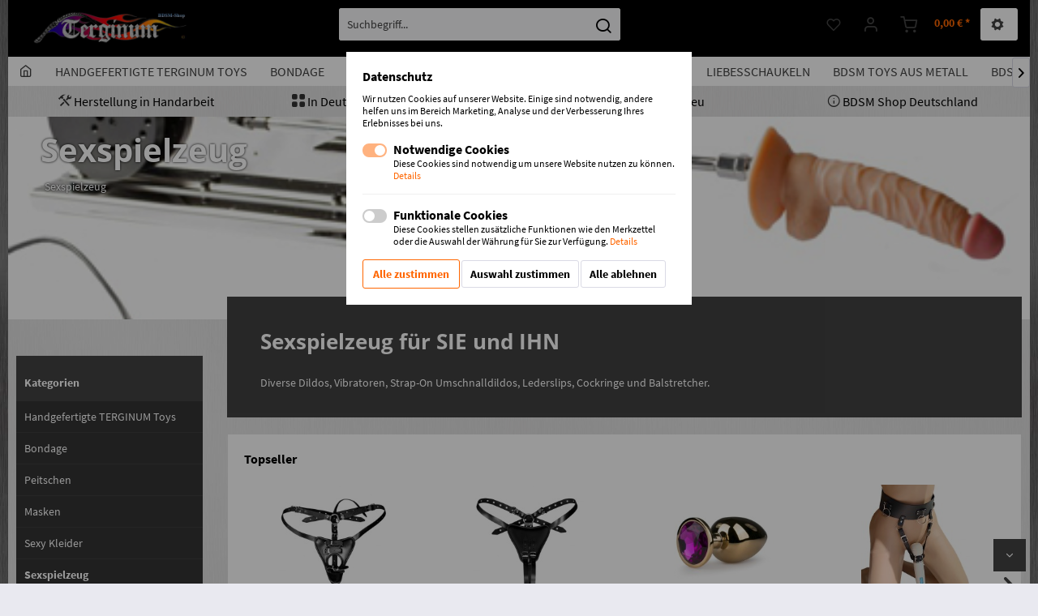

--- FILE ---
content_type: text/html; charset=UTF-8
request_url: https://www.terginum.eu/sexspielzeug/?p=3
body_size: 21147
content:
<!DOCTYPE html>
<html class="no-js" lang="de" itemscope="itemscope" itemtype="http://schema.org/WebPage">
<head>
<meta charset="utf-8">
<meta name="google-site-verification" content="1n1_IJkenxscp2dgDyj7lbQMU443CE5fj3pER4zV1oM" />
<meta name="author" content="" />
<meta name="robots" content="noindex,follow" />
<meta name="revisit-after" content="15 days" />
<meta name="keywords" content="Sexspielzeug für Sie und Ihn" />
<meta name="description" content="Diverse Dildos, Vibratoren, Strap-On Umschnalldildos, Lederslips, Cockringe und mehr | Hochwertige Qualität ✓ schönes Design ✓ Jetzt entdecken ✓" />
<meta property="og:type" content="product" />
<meta property="og:site_name" content="Terginum (BDSM-Onlineshop)" />
<meta property="og:title" content="Sexspielzeug" />
<meta property="og:description" content=" Diverse Dildos, Vibratoren, Strap-On Umschnalldildos, Lederslips, Cockringe und Balstretcher. " />
<meta name="twitter:card" content="product" />
<meta name="twitter:site" content="Terginum (BDSM-Onlineshop)" />
<meta name="twitter:title" content="Sexspielzeug" />
<meta name="twitter:description" content=" Diverse Dildos, Vibratoren, Strap-On Umschnalldildos, Lederslips, Cockringe und Balstretcher. " />
<meta property="og:image" content="https://www.terginum.eu/media/image/45/09/0d/133-KIO-SX-1100.jpg" />
<meta name="twitter:image" content="https://www.terginum.eu/media/image/45/09/0d/133-KIO-SX-1100.jpg" />
<meta itemprop="copyrightHolder" content="Terginum (BDSM-Onlineshop)" />
<meta itemprop="copyrightYear" content="2014" />
<meta itemprop="isFamilyFriendly" content="True" />
<meta itemprop="image" content="https://www.terginum.eu/media/image/bb/ce/ff/logo.jpg" />
<meta name="viewport" content="width=device-width, initial-scale=1.0, user-scalable=no">
<meta name="mobile-web-app-capable" content="yes">
<meta name="apple-mobile-web-app-title" content="Terginum (BDSM-Onlineshop)">
<meta name="apple-mobile-web-app-capable" content="yes">
<meta name="apple-mobile-web-app-status-bar-style" content="default">
<link rel="alternate" hreflang="de-DE" href="https://www.terginum.eu/sexspielzeug/?p=3" />
<link rel="alternate" hreflang="en-GB" href="https://www.terginum.eu/en/sexspielzeug/?p=3" />
<link rel="apple-touch-icon-precomposed" href="/themes/Frontend/Responsive/frontend/_public/src/img/apple-touch-icon-precomposed.png">
<link rel="shortcut icon" href="https://www.terginum.eu/media/image/79/5d/33/Favicon.jpg">
<meta name="msapplication-navbutton-color" content="#F60" />
<meta name="application-name" content="Terginum (BDSM-Onlineshop)" />
<meta name="msapplication-starturl" content="https://www.terginum.eu/" />
<meta name="msapplication-window" content="width=1024;height=768" />
<meta name="msapplication-TileImage" content="/themes/Frontend/Responsive/frontend/_public/src/img/win-tile-image.png">
<meta name="msapplication-TileColor" content="#F60">
<meta name="theme-color" content="#F60" />
<title itemprop="name">Sexspielzeug für Sie und Ihn | Terginum (BDSM-Onlineshop)</title>
<link href="/web/cache/1763063112_3106c4fc96d4cb0e0bb94893737584e0.css" media="all" rel="stylesheet" type="text/css" />
<link href="/style.css" media="all" rel="stylesheet" type="text/css" />
<meta property="og:image" content="https://www.terginum.eu/templates/terginum/img/head.jpg">
<meta property="og:type" content="website">
<meta property="og:url" content="https://www.terginum.eu/">
<meta property="og:description" content="Bei Terginum BDSM und Fetisch Shop finden Sie schoene Peitschen, stabile Halsbaender, Fesseln, Knebel, Klinik, Bondage Seile und hochwertiges SM Zubehoer">
<meta property="dcterms:title" content="Terginum BDSM Shop">
<meta property="dcterms:identifier" content="www.terginum.eu">
<meta property="dcterms:description" content="Bei Terginum BDSM und Fetisch Shop finden Sie schoene Peitschen, stabile Halsbaender, Fesseln, Knebel, Klinik, Bondage Seile und hochwertiges SM Zubehoer">
<meta property="dcterms:subject" content="bdsm,bdsm-shop,fetisch,fetisch-shop,peitschen,halsbänder,bondageseile,bondage">
<meta name="DC.title" content="Terginum BDSM Shop">
<meta name="DC.identifier" content="www.terginum.eu">
<meta name="DC.description" content="In Terginum BDSM und Fetisch Shop finden Sie schoene Peitschen, stabile Halsbaender, Fesseln, Knebel, Klinik, Bondage Seile und hochwertiges SM Zubehoer">
<meta name="DC.subject" content="bdsm,bdsm-shop,fetisch,fetisch-shop,peitschen,halsbänder,bondageseile,bondage">
</head>
<body class="is--ctl-listing is--act-index" >
<div data-paypalUnifiedMetaDataContainer="true" data-paypalUnifiedRestoreOrderNumberUrl="https://www.terginum.eu/widgets/PaypalUnifiedOrderNumber/restoreOrderNumber" class="is--hidden">
</div>
<div class="page-wrap">
<noscript class="noscript-main">
<div class="alert is--warning">
<div class="alert--icon">
<i class="icon--element icon--warning"></i>
</div>
<div class="alert--content">
Um Terginum&#x20;&#x28;BDSM-Onlineshop&#x29; in vollem Umfang nutzen zu k&ouml;nnen, empfehlen wir Ihnen Javascript in Ihrem Browser zu aktiveren.
</div>
</div>
</noscript>
<header class="header-main">
<div class="top-bar">
<div class="container block-group">
<nav class="top-bar--navigation block" role="menubar">

            <div class="top-bar--language navigation--entry">
            
                                    <form method="post" class="language--form">
                        
                            <div class="field--select">
                                                                    <div class="language--flag de_DE">Terginum (BDSM-Onlineshop)</div>
                                                                
                                    <div class="select-field">
                                        <select name="__shop" class="language--select" data-auto-submit="true">
                                                                                            <option value="1" selected="selected">
                                                    Terginum (BDSM-Onlineshop)
                                                </option>
                                                                                            <option value="3" >
                                                    Terginum englisch
                                                </option>
                                                                                    </select>
                                    </div>
                                
                                <input type="hidden" name="__redirect" value="1">
                                
                            </div>
                        
                    </form>
                            
        </div>
    



    

<div class="navigation--entry entry--compare is--hidden" role="menuitem" aria-haspopup="true" data-drop-down-menu="true">
    

</div>
<div class="navigation--entry entry--service has--drop-down" role="menuitem" aria-haspopup="true" data-drop-down-menu="true">
<i class="icon--service"></i> Service/Hilfe
<ul class="service--list is--rounded" role="menu">
<li class="service--entry" role="menuitem">
<a class="service--link" href="https://www.terginum.eu/bdsm-artikel" title=" BDSM Artikel" >
BDSM Artikel
</a>
</li>
<li class="service--entry" role="menuitem">
<a class="service--link" href="https://www.terginum.eu/handfesseln-im-bdsm-onlineshop" title="Handfesseln im BDSM Onlineshop" >
Handfesseln im BDSM Onlineshop
</a>
</li>
<li class="service--entry" role="menuitem">
<a class="service--link" href="https://www.terginum.eu/hochwertiges-bdsm-zubehoer-zu-fairen-preisen-terginum" title="Hochwertiges BDSM-Zubehör zu fairen Preisen – Terginum" >
Hochwertiges BDSM-Zubehör zu fairen Preisen – Terginum
</a>
</li>
<li class="service--entry" role="menuitem">
<a class="service--link" href="https://www.terginum.eu/was-ist-eigentlich-bdsm" title="Was ist eigentlich BDSM?" >
Was ist eigentlich BDSM?
</a>
</li>
<li class="service--entry" role="menuitem">
<a class="service--link" href="https://www.terginum.eu/agb" title="AGB" >
AGB
</a>
</li>
<li class="service--entry" role="menuitem">
<a class="service--link" href="https://www.terginum.eu/impressum" title="Impressum" >
Impressum
</a>
</li>
<li class="service--entry" role="menuitem">
<a class="service--link" href="https://www.terginum.eu/datenschutz" title="Datenschutz" >
Datenschutz
</a>
</li>
<li class="service--entry" role="menuitem">
<a class="service--link" href="https://www.terginum.eu/kontaktformular" title="Unser Kontakt" target="_self">
Unser Kontakt
</a>
</li>
<li class="service--entry" role="menuitem">
<a class="service--link" href="https://www.terginum.eu/widerrufsrecht" title="Widerrufsrecht" >
Widerrufsrecht
</a>
</li>
<li class="service--entry" role="menuitem">
<a class="service--link" href="https://www.terginum.eu/widerrufsformular" title="Muster-Widerrufsformular" >
Muster-Widerrufsformular
</a>
</li>
<li class="service--entry" role="menuitem">
<a class="service--link" href="https://www.terginum.eu/versand-und-zahlungsbedingungen" title="Versand und Zahlungsbedingungen" >
Versand und Zahlungsbedingungen
</a>
</li>
<li class="service--entry" role="menuitem">
<a class="service--link" href="https://www.terginum.eu/rueckgabe/reklamation" title="Elektronischer Widerrufsformular" >
Elektronischer Widerrufsformular
</a>
</li>
<li class="service--entry" role="menuitem">
<a class="service--link" href="https://www.terginum.eu/links" title="Links" >
Links
</a>
</li>
</ul>
</div>
</nav>
</div>
</div>
<div class="container header--navigation">
<div class="logo-main block-group" role="banner">
<div class="logo--shop block">
<a class="logo--link" href="https://www.terginum.eu/" title="Terginum (BDSM-Onlineshop) - zur Startseite wechseln">
<picture>
<source srcset="https://www.terginum.eu/media/image/bb/ce/ff/logo.jpg" media="(min-width: 78.75em)">
<source srcset="https://www.terginum.eu/media/image/bb/ce/ff/logo.jpg" media="(min-width: 64em)">
<source srcset="https://www.terginum.eu/media/image/bb/ce/ff/logo.jpg" media="(min-width: 48em)">
<img srcset="https://www.terginum.eu/media/image/bb/ce/ff/logo.jpg" alt="Terginum (BDSM-Onlineshop) - zur Startseite wechseln" />
</picture>
</a>
</div>
</div>
<nav class="shop--navigation block-group">
<ul class="navigation--list block-group" role="menubar">
<li class="navigation--entry entry--menu-left" role="menuitem">
<a class="entry--link entry--trigger btn is--icon-left" href="#offcanvas--left" data-offcanvas="true" data-offCanvasSelector=".sidebar-main">
<i class="icon--menu"></i> Menü
</a>
</li>
<li class="navigation--entry entry--search" role="menuitem" data-search="true" aria-haspopup="true">
<a class="btn entry--link entry--trigger" href="#show-hide--search" title="Suche anzeigen / schließen">
<i class="icon--search"></i>
<span class="search--display">Suchen</span>
</a>
<form action="/search" method="get" class="main-search--form">
<input type="search" name="sSearch" class="main-search--field" autocomplete="off" autocapitalize="off" placeholder="Suchbegriff..." maxlength="30" />
<button type="submit" class="main-search--button">
<i class="icon--search"></i>
<span class="main-search--text">Suchen</span>
</button>
<div class="form--ajax-loader">&nbsp;</div>
</form>
<div class="main-search--results"></div>
</li>

    <li class="navigation--entry entry--notepad" role="menuitem">
        <a href="https://www.terginum.eu/note" title="Merkzettel" class="btn">
            <i class="icon--heart"></i>
                    </a>
    </li>




    <li class="navigation--entry  with-slt"
        role="menuitem"
        data-offcanvas="true"
        data-offCanvasSelector=".account--dropdown-navigation">
        
            <a href="https://www.terginum.eu/account"
               title="Mein Konto"
               class="btn  account--link">
                <i class="icon--account"></i>
            </a>
        

                    
                <div class="account--dropdown-navigation">

                    
                        <div class="navigation--smartphone">
                            <div class="entry--close-off-canvas">
                                <a href="#close-account-menu"
                                   class="account--close-off-canvas"
                                   title="Menü schließen">
                                    Menü schließen <i class="icon--arrow-right"></i>
                                </a>
                            </div>
                        </div>
                    

                    
                            <div class="account--menu is--rounded is--personalized">
        
                            
                
                                            <span class="navigation--headline">
                            Mein Konto
                        </span>
                                    

                
                <div class="account--menu-container">

                    
                        
                        <ul class="sidebar--navigation navigation--list is--level0 show--active-items">
                            
                                
                                
                                    
                                                                                    <li class="navigation--entry">
                                                <span class="navigation--signin">
                                                    <a href="https://www.terginum.eu/account#hide-registration"
                                                       class="blocked--link btn is--primary navigation--signin-btn"
                                                       data-collapseTarget="#registration"
                                                       data-action="close">
                                                        Anmelden
                                                    </a>
                                                    <span class="navigation--register">
                                                        oder
                                                        <a href="https://www.terginum.eu/account#show-registration"
                                                           class="blocked--link"
                                                           data-collapseTarget="#registration"
                                                           data-action="open">
                                                            registrieren
                                                        </a>
                                                    </span>
                                                </span>
                                            </li>
                                                                            

                                    
                                        <li class="navigation--entry">
                                            <a href="https://www.terginum.eu/account" title="Übersicht" class="navigation--link">
                                                Übersicht
                                            </a>
                                        </li>
                                    
                                

                                
                                
                                    <li class="navigation--entry">
                                        <a href="https://www.terginum.eu/account/profile" title="Persönliche Daten" class="navigation--link" rel="nofollow">
                                            Persönliche Daten
                                        </a>
                                    </li>
                                

                                
                                
                                                                            
                                            <li class="navigation--entry">
                                                <a href="https://www.terginum.eu/address/index/sidebar/" title="Adressen" class="navigation--link" rel="nofollow">
                                                    Adressen
                                                </a>
                                            </li>
                                        
                                                                    

                                
                                
                                    <li class="navigation--entry">
                                        <a href="https://www.terginum.eu/account/payment" title="Zahlungsarten" class="navigation--link" rel="nofollow">
                                            Zahlungsarten
                                        </a>
                                    </li>
                                

                                
                                
                                    <li class="navigation--entry">
                                        <a href="https://www.terginum.eu/account/orders" title="Bestellungen" class="navigation--link" rel="nofollow">
                                            Bestellungen
                                        </a>
                                    </li>
                                

                                
                                
                                                                            <li class="navigation--entry">
                                            <a href="https://www.terginum.eu/account/downloads" title="" class="navigation--link" rel="nofollow">
                                                
                                            </a>
                                        </li>
                                                                    

                                
                                
                                    <li class="navigation--entry">
                                        <a href="https://www.terginum.eu/note" title="Merkzettel" class="navigation--link" rel="nofollow">
                                            Merkzettel
                                        </a>
                                    </li>
                                

                                
                                
    
                                                                    

    
        
    


                                
                                
                                                                    
                            
                        </ul>
                    
                </div>
                    
    </div>
                    
                </div>
            
            </li>




    <li class="navigation--entry entry--cart" role="menuitem">
        <a class="btn is--icon-left cart--link" href="https://www.terginum.eu/checkout/cart" title="Warenkorb">
            <span class="cart--display">
                                    Warenkorb
                            </span>

            <span class="badge is--primary is--minimal cart--quantity is--hidden">0</span>

            <i class="icon--basket"></i>

            <span class="cart--amount">
                0,00&nbsp;&euro; *
            </span>
        </a>
        <div class="ajax-loader">&nbsp;</div>
    </li>



<li class="navigation--entry entry--menu-right entry--topbar" role="menuitem">
<a class="topbar--link entry--link entry--trigger btn is--icon-left" style="margin-right:0" href="#offcanvas--right" data-snapstrg-offcanvas="true" data-offCanvasSelector=".snapstrg--topbar" data-direction="fromRight">
<i class="icon--cog" style="font-size: 1.1rem;"></i>
</a>
</li>
<div class="snapstrg--topbar off-canvas is--right is--active">
<div class="snapstrg--topbar-wrapper">
<a href="#close-categories-menu" class="close--off-canvas entry--close-off-canvas">
<i class="icon--arrow-left"></i>
Weiter einkaufen
</a>
<div class="logo--shop block">
<a class="logo--link" href="https://www.terginum.eu/" title="Terginum (BDSM-Onlineshop) - zur Startseite wechseln">
<picture>
<source srcset="https://www.terginum.eu/media/image/bb/ce/ff/logo.jpg" media="(min-width: 78.75em)">
<img style="height: 50px;margin-top: 20px;margin-bottom: 20px; margin-left:auto;margin-right:auto" srcset="https://www.terginum.eu/media/image/bb/ce/ff/logo.jpg" alt="Terginum (BDSM-Onlineshop) - zur Startseite wechseln" />
</picture>
</a>
</div>
<div class="snapstrg--topbar-language-currency">

            <div class="top-bar--language navigation--entry">
            
                                    <form method="post" class="language--form">
                        
                            <div class="field--select">
                                                                    <div class="language--flag de_DE">Terginum (BDSM-Onlineshop)</div>
                                                                
                                    <div class="select-field">
                                        <select name="__shop" class="language--select" data-auto-submit="true">
                                                                                            <option value="1" selected="selected">
                                                    Terginum (BDSM-Onlineshop)
                                                </option>
                                                                                            <option value="3" >
                                                    Terginum englisch
                                                </option>
                                                                                    </select>
                                    </div>
                                
                                <input type="hidden" name="__redirect" value="1">
                                
                            </div>
                        
                    </form>
                            
        </div>
    



    

</div>
<div class="snapstrg--topbar-account">
<a href="https://www.terginum.eu/account">Anmelden</a> oder <a href="https://www.terginum.eu/account">Account erstellen</a>
</div>
<nav class="">
<ul class="snapstrg--topbar-navigation--list" role="menu">
<li class="navigation--entry" role="menuitem">
<a class="navigation--link" href="https://www.terginum.eu/agb" title="AGB">
AGB
</a>
</li>
<li class="navigation--entry" role="menuitem">
<a class="navigation--link" href="https://www.terginum.eu/impressum" title="Impressum">
Impressum
</a>
</li>
<li class="navigation--entry" role="menuitem">
<a class="navigation--link" href="https://www.terginum.eu/datenschutz" title="Datenschutz">
Datenschutz
</a>
</li>
<li class="navigation--entry" role="menuitem">
<a class="navigation--link" href="https://www.terginum.eu/kontaktformular" title="Unser Kontakt" target="_self">
Unser Kontakt
</a>
</li>
<li class="navigation--entry" role="menuitem">
<a class="navigation--link" href="https://www.terginum.eu/widerrufsrecht" title="Widerrufsrecht">
Widerrufsrecht
</a>
</li>
<li class="navigation--entry" role="menuitem">
<a class="navigation--link" href="https://www.terginum.eu/widerrufsformular" title="Muster-Widerrufsformular">
Muster-Widerrufsformular
</a>
</li>
<li class="navigation--entry" role="menuitem">
<a class="navigation--link" href="https://www.terginum.eu/rueckgabe/reklamation" title="Elektronischer Widerrufsformular">
Elektronischer Widerrufsformular
</a>
</li>
<li class="navigation--entry" role="menuitem">
<a class="navigation--link" href="https://www.terginum.eu/versand-und-zahlungsbedingungen" title="Versand und Zahlungsbedingungen">
Versand und Zahlungsbedingungen
</a>
</li>
</ul>
</nav>
</div>
</div>
</div>
</ul>
</nav>
<div class="container--ajax-cart" data-collapse-cart="true" data-displayMode="offcanvas"></div>
</div>
</header>
<nav class="navigation-main">
<div class="container" data-menu-scroller="true" data-listSelector=".navigation--list.container" data-viewPortSelector=".navigation--list-wrapper">
<div class="navigation--list-wrapper">
<ul class="navigation--list container" role="menubar" itemscope="itemscope" itemtype="http://schema.org/SiteNavigationElement">
<li class="navigation--entry is--home" role="menuitem"><a class="navigation--link is--first" href="https://www.terginum.eu/" title="Home" itemprop="url"><i class="icon--house"></i></a></li><li class="navigation--entry" role="menuitem"><a class="navigation--link" href="https://www.terginum.eu/handgefertigte-terginum-produkte/" title="Handgefertigte TERGINUM Toys" itemprop="url"><span itemprop="name">Handgefertigte TERGINUM Toys</span></a></li><li class="navigation--entry" role="menuitem"><a class="navigation--link" href="https://www.terginum.eu/bondage/" title="Bondage" itemprop="url"><span itemprop="name">Bondage</span></a></li><li class="navigation--entry" role="menuitem"><a class="navigation--link" href="https://www.terginum.eu/peitschen/" title="Peitschen" itemprop="url"><span itemprop="name">Peitschen</span></a></li><li class="navigation--entry" role="menuitem"><a class="navigation--link" href="https://www.terginum.eu/masken/" title="Masken" itemprop="url"><span itemprop="name">Masken</span></a></li><li class="navigation--entry" role="menuitem"><a class="navigation--link" href="https://www.terginum.eu/sexy-kleider/" title="Sexy Kleider" itemprop="url"><span itemprop="name">Sexy Kleider</span></a></li><li class="navigation--entry is--active" role="menuitem"><a class="navigation--link is--active" href="https://www.terginum.eu/sexspielzeug/" title="Sexspielzeug" itemprop="url"><span itemprop="name">Sexspielzeug</span></a></li><li class="navigation--entry" role="menuitem"><a class="navigation--link" href="https://www.terginum.eu/liebesschaukeln/" title="Liebesschaukeln" itemprop="url"><span itemprop="name">Liebesschaukeln</span></a></li><li class="navigation--entry" role="menuitem"><a class="navigation--link" href="https://www.terginum.eu/bdsm-toys-aus-metall/" title="BDSM Toys aus Metall" itemprop="url"><span itemprop="name">BDSM Toys aus Metall</span></a></li><li class="navigation--entry" role="menuitem"><a class="navigation--link" href="https://www.terginum.eu/bdsm-schmiede/" title="BDSM Schmiede" itemprop="url"><span itemprop="name">BDSM Schmiede</span></a></li><li class="navigation--entry" role="menuitem"><a class="navigation--link" href="https://www.terginum.eu/bdsm-schmuck/" title="BDSM Schmuck" itemprop="url"><span itemprop="name">BDSM Schmuck</span></a></li><li class="navigation--entry" role="menuitem"><a class="navigation--link" href="https://www.terginum.eu/geschenkideen/" title="Geschenkideen" itemprop="url"><span itemprop="name">Geschenkideen</span></a></li><li class="navigation--entry" role="menuitem"><a class="navigation--link" href="https://www.terginum.eu/erotikbedarf/" title="Sonstiger Erotikbedarf" itemprop="url"><span itemprop="name">Sonstiger Erotikbedarf</span></a></li>            </ul>
</div>
</div>
</nav>
<div class="snapstrg--usp-bar">
<div class="snapstrg--usp-bar-item"><i class="icon--tools"></i> Herstellung in Handarbeit</div>
<div class="snapstrg--usp-bar-item"><i class="icon--layout"></i> In Deutschland versankostenfrei !</div>
<div class="snapstrg--usp-bar-item"><i class="icon--service"></i> info@terginum.eu</div>
<div class="snapstrg--usp-bar-item"><i class="icon--info"></i> BDSM Shop Deutschland</div>
</div>
<section class=" content-main container block-group">
<nav class="content--breadcrumb block snapstrg--breadcrumb" style="background-image:url(https://www.terginum.eu/media/image/45/09/0d/133-KIO-SX-1100.jpg);">
<h3 class="snapstrg--breadcrumb-headline">Sexspielzeug</h3>
<ul class="breadcrumb--list" role="menu" itemscope itemtype="http://schema.org/BreadcrumbList">
<li class="breadcrumb--entry is--active" itemprop="itemListElement" itemscope itemtype="http://schema.org/ListItem">
<a class="breadcrumb--link" href="https://www.terginum.eu/sexspielzeug/" title="Sexspielzeug" itemprop="item">
<link itemprop="url" href="https://www.terginum.eu/sexspielzeug/" />
<span class="breadcrumb--title" itemprop="name">Sexspielzeug</span>
</a>
<meta itemprop="position" content="0" />
</li>
</ul>
</nav>
<div class="content-main--inner">
<div class="listing--sidebar">
<aside class="sidebar-main off-canvas">
<div class="navigation--smartphone">
<ul class="navigation--list ">
<li class="navigation--entry entry--close-off-canvas">
<a href="#close-categories-menu" title="Menü schließen" class="navigation--link">
Menü schließen <i class="icon--arrow-right"></i>
</a>
</li>
</ul>
<div class="mobile--switches">

            <div class="top-bar--language navigation--entry">
            
                                    <form method="post" class="language--form">
                        
                            <div class="field--select">
                                                                    <div class="language--flag de_DE">Terginum (BDSM-Onlineshop)</div>
                                                                
                                    <div class="select-field">
                                        <select name="__shop" class="language--select" data-auto-submit="true">
                                                                                            <option value="1" selected="selected">
                                                    Terginum (BDSM-Onlineshop)
                                                </option>
                                                                                            <option value="3" >
                                                    Terginum englisch
                                                </option>
                                                                                    </select>
                                    </div>
                                
                                <input type="hidden" name="__redirect" value="1">
                                
                            </div>
                        
                    </form>
                            
        </div>
    



    

</div>
</div>
<div class="sidebar--categories-wrapper" data-subcategory-nav="true" data-mainCategoryId="3" data-categoryId="48" data-fetchUrl="/widgets/listing/getCategory/categoryId/48">
<div class="categories--headline navigation--headline">
Kategorien
</div>
<div class="sidebar--categories-navigation">
<ul class="sidebar--navigation categories--navigation navigation--list is--drop-down is--level0 is--rounded" role="menu">
<li class="navigation--entry" role="menuitem">
<a class="navigation--link" href="https://www.terginum.eu/handgefertigte-terginum-produkte/" data-categoryId="183" data-fetchUrl="/widgets/listing/getCategory/categoryId/183" title="Handgefertigte TERGINUM Toys" >
Handgefertigte TERGINUM Toys
</a>
</li>
<li class="navigation--entry has--sub-children" role="menuitem">
<a class="navigation--link link--go-forward" href="https://www.terginum.eu/bondage/" data-categoryId="7" data-fetchUrl="/widgets/listing/getCategory/categoryId/7" title="Bondage" >
Bondage
<span class="is--icon-right">
<i class="icon--arrow-right"></i>
</span>
</a>
</li>
<li class="navigation--entry has--sub-children" role="menuitem">
<a class="navigation--link link--go-forward" href="https://www.terginum.eu/peitschen/" data-categoryId="43" data-fetchUrl="/widgets/listing/getCategory/categoryId/43" title="Peitschen" >
Peitschen
<span class="is--icon-right">
<i class="icon--arrow-right"></i>
</span>
</a>
</li>
<li class="navigation--entry has--sub-children" role="menuitem">
<a class="navigation--link link--go-forward" href="https://www.terginum.eu/masken/" data-categoryId="37" data-fetchUrl="/widgets/listing/getCategory/categoryId/37" title="Masken" >
Masken
<span class="is--icon-right">
<i class="icon--arrow-right"></i>
</span>
</a>
</li>
<li class="navigation--entry has--sub-children" role="menuitem">
<a class="navigation--link link--go-forward" href="https://www.terginum.eu/sexy-kleider/" data-categoryId="40" data-fetchUrl="/widgets/listing/getCategory/categoryId/40" title="Sexy Kleider" >
Sexy Kleider
<span class="is--icon-right">
<i class="icon--arrow-right"></i>
</span>
</a>
</li>
<li class="navigation--entry is--active has--sub-categories has--sub-children" role="menuitem">
<a class="navigation--link is--active has--sub-categories link--go-forward" href="https://www.terginum.eu/sexspielzeug/" data-categoryId="48" data-fetchUrl="/widgets/listing/getCategory/categoryId/48" title="Sexspielzeug" >
Sexspielzeug
<span class="is--icon-right">
<i class="icon--arrow-right"></i>
</span>
</a>
<ul class="sidebar--navigation categories--navigation navigation--list is--level1 is--rounded" role="menu">
<li class="navigation--entry has--sub-children" role="menuitem">
<a class="navigation--link link--go-forward" href="https://www.terginum.eu/sexspielzeug/dildos-plugs/" data-categoryId="49" data-fetchUrl="/widgets/listing/getCategory/categoryId/49" title="Dildos &amp; Plugs" >
Dildos & Plugs
<span class="is--icon-right">
<i class="icon--arrow-right"></i>
</span>
</a>
</li>
<li class="navigation--entry" role="menuitem">
<a class="navigation--link" href="https://www.terginum.eu/sexspielzeug/umschnalldildos-lederslips/" data-categoryId="53" data-fetchUrl="/widgets/listing/getCategory/categoryId/53" title="Umschnalldildos &amp; Lederslips" >
Umschnalldildos & Lederslips
</a>
</li>
<li class="navigation--entry" role="menuitem">
<a class="navigation--link" href="https://www.terginum.eu/sexspielzeug/cockringe-ballstretcher/" data-categoryId="54" data-fetchUrl="/widgets/listing/getCategory/categoryId/54" title="Cockringe &amp; Ballstretcher" >
Cockringe & Ballstretcher
</a>
</li>
<li class="navigation--entry" role="menuitem">
<a class="navigation--link" href="https://www.terginum.eu/sexspielzeug/masturbatoren/" data-categoryId="180" data-fetchUrl="/widgets/listing/getCategory/categoryId/180" title="Masturbatoren" >
Masturbatoren
</a>
</li>
</ul>
</li>
<li class="navigation--entry" role="menuitem">
<a class="navigation--link" href="https://www.terginum.eu/liebesschaukeln/" data-categoryId="55" data-fetchUrl="/widgets/listing/getCategory/categoryId/55" title="Liebesschaukeln" >
Liebesschaukeln
</a>
</li>
<li class="navigation--entry has--sub-children" role="menuitem">
<a class="navigation--link link--go-forward" href="https://www.terginum.eu/bdsm-toys-aus-metall/" data-categoryId="56" data-fetchUrl="/widgets/listing/getCategory/categoryId/56" title="BDSM Toys aus Metall" >
BDSM Toys aus Metall
<span class="is--icon-right">
<i class="icon--arrow-right"></i>
</span>
</a>
</li>
<li class="navigation--entry has--sub-children" role="menuitem">
<a class="navigation--link link--go-forward" href="https://www.terginum.eu/bdsm-schmiede/" data-categoryId="61" data-fetchUrl="/widgets/listing/getCategory/categoryId/61" title="BDSM Schmiede" >
BDSM Schmiede
<span class="is--icon-right">
<i class="icon--arrow-right"></i>
</span>
</a>
</li>
<li class="navigation--entry" role="menuitem">
<a class="navigation--link" href="https://www.terginum.eu/bdsm-schmuck/" data-categoryId="65" data-fetchUrl="/widgets/listing/getCategory/categoryId/65" title="BDSM Schmuck" >
BDSM Schmuck
</a>
</li>
<li class="navigation--entry" role="menuitem">
<a class="navigation--link" href="https://www.terginum.eu/geschenkideen/" data-categoryId="169" data-fetchUrl="/widgets/listing/getCategory/categoryId/169" title="Geschenkideen" >
Geschenkideen
</a>
</li>
<li class="navigation--entry" role="menuitem">
<a class="navigation--link" href="https://www.terginum.eu/erotikbedarf/" data-categoryId="170" data-fetchUrl="/widgets/listing/getCategory/categoryId/170" title="Sonstiger Erotikbedarf" >
Sonstiger Erotikbedarf
</a>
</li>
</ul>
</div>
<div class="shop-sites--container is--rounded">
<div class="shop-sites--headline navigation--headline">
Informationen
</div>
<ul class="shop-sites--navigation sidebar--navigation navigation--list is--drop-down is--level0" role="menu">
<li class="navigation--entry" role="menuitem">
<a class="navigation--link" href="https://www.terginum.eu/bdsm-artikel" title=" BDSM Artikel" data-categoryId="49" data-fetchUrl="/widgets/listing/getCustomPage/pageId/49" >
BDSM Artikel
</a>
</li>
<li class="navigation--entry" role="menuitem">
<a class="navigation--link" href="https://www.terginum.eu/handfesseln-im-bdsm-onlineshop" title="Handfesseln im BDSM Onlineshop" data-categoryId="53" data-fetchUrl="/widgets/listing/getCustomPage/pageId/53" >
Handfesseln im BDSM Onlineshop
</a>
</li>
<li class="navigation--entry" role="menuitem">
<a class="navigation--link" href="https://www.terginum.eu/hochwertiges-bdsm-zubehoer-zu-fairen-preisen-terginum" title="Hochwertiges BDSM-Zubehör zu fairen Preisen – Terginum" data-categoryId="54" data-fetchUrl="/widgets/listing/getCustomPage/pageId/54" >
Hochwertiges BDSM-Zubehör zu fairen Preisen – Terginum
</a>
</li>
<li class="navigation--entry" role="menuitem">
<a class="navigation--link" href="https://www.terginum.eu/was-ist-eigentlich-bdsm" title="Was ist eigentlich BDSM?" data-categoryId="55" data-fetchUrl="/widgets/listing/getCustomPage/pageId/55" >
Was ist eigentlich BDSM?
</a>
</li>
<li class="navigation--entry" role="menuitem">
<a class="navigation--link" href="https://www.terginum.eu/agb" title="AGB" data-categoryId="4" data-fetchUrl="/widgets/listing/getCustomPage/pageId/4" >
AGB
</a>
</li>
<li class="navigation--entry" role="menuitem">
<a class="navigation--link" href="https://www.terginum.eu/impressum" title="Impressum" data-categoryId="3" data-fetchUrl="/widgets/listing/getCustomPage/pageId/3" >
Impressum
</a>
</li>
<li class="navigation--entry" role="menuitem">
<a class="navigation--link" href="https://www.terginum.eu/datenschutz" title="Datenschutz" data-categoryId="7" data-fetchUrl="/widgets/listing/getCustomPage/pageId/7" >
Datenschutz
</a>
</li>
<li class="navigation--entry" role="menuitem">
<a class="navigation--link" href="https://www.terginum.eu/kontaktformular" title="Unser Kontakt" data-categoryId="1" data-fetchUrl="/widgets/listing/getCustomPage/pageId/1" target="_self">
Unser Kontakt
</a>
</li>
<li class="navigation--entry" role="menuitem">
<a class="navigation--link" href="https://www.terginum.eu/widerrufsrecht" title="Widerrufsrecht" data-categoryId="8" data-fetchUrl="/widgets/listing/getCustomPage/pageId/8" >
Widerrufsrecht
</a>
</li>
<li class="navigation--entry" role="menuitem">
<a class="navigation--link" href="https://www.terginum.eu/widerrufsformular" title="Muster-Widerrufsformular" data-categoryId="45" data-fetchUrl="/widgets/listing/getCustomPage/pageId/45" >
Muster-Widerrufsformular
</a>
</li>
<li class="navigation--entry" role="menuitem">
<a class="navigation--link" href="https://www.terginum.eu/versand-und-zahlungsbedingungen" title="Versand und Zahlungsbedingungen" data-categoryId="6" data-fetchUrl="/widgets/listing/getCustomPage/pageId/6" >
Versand und Zahlungsbedingungen
</a>
</li>
<li class="navigation--entry" role="menuitem">
<a class="navigation--link" href="https://www.terginum.eu/rueckgabe/reklamation" title="Elektronischer Widerrufsformular" data-categoryId="52" data-fetchUrl="/widgets/listing/getCustomPage/pageId/52" >
Elektronischer Widerrufsformular
</a>
</li>
<li class="navigation--entry" role="menuitem">
<a class="navigation--link" href="https://www.terginum.eu/links" title="Links" data-categoryId="48" data-fetchUrl="/widgets/listing/getCustomPage/pageId/48" >
Links
</a>
</li>
</ul>
</div>
<div class="panel is--rounded paypal--sidebar">
<div class="panel--body is--wide paypal--sidebar-inner">
<a href="https://www.paypal.com/de/webapps/mpp/personal" target="_blank" title="PayPal - Schnell und sicher bezahlen" rel="nofollow noopener">
<img class="logo--image" src="/custom/plugins/SwagPaymentPayPalUnified/Resources/views/frontend/_public/src/img/sidebar-paypal-generic.png" alt="PayPal - Schnell und sicher bezahlen"/>
</a>
</div>
</div>
<div class="panel is--rounded paypal--sidebar">
<div class="panel--body is--wide paypal--sidebar-inner">
<div data-paypalUnifiedInstallmentsBanner="true" data-ratio="1x1" data-currency="EUR" data-buyerCountry="DE" >
</div>
</div>
</div>
</div>
</aside>
<div class="sidebar-filter">
<div class="sidebar-filter--content">
<div class="action--filter-options off-canvas">
<a href="#" class="filter--close-btn" data-show-products-text="%s Produkt(e) anzeigen">
Filter schließen <i class="icon--arrow-right"></i>
</a>
<div class="filter--container">
<form id="filter" method="get" data-filter-form="true" data-is-in-sidebar="true" data-listing-url="https://www.terginum.eu/widgets/listing/listingCount/sCategory/48" data-is-filtered="0" data-load-facets="false" data-instant-filter-result="false" class="">
<div class="filter--actions filter--actions-top">
<button type="submit" class="btn is--primary filter--btn-apply is--large is--icon-right" disabled="disabled">
<span class="filter--count"></span>
Produkte anzeigen
<i class="icon--cycle"></i>
</button>
</div>
<input type="hidden" name="p" value="1"/>
<input type="hidden" name="o" value="1"/>
<input type="hidden" name="n" value="12"/>
<input type="hidden" name="l" value="basic"/>
<div class="filter--facet-container">
<div class="filter-panel filter--value facet--immediate_delivery" data-filter-type="value" data-facet-name="immediate_delivery" data-field-name="delivery">
<div class="filter-panel--flyout">
<label class="filter-panel--title" for="delivery">
Sofort lieferbar
</label>
<span class="filter-panel--input filter-panel--checkbox">
<input type="checkbox" id="delivery" name="delivery" value="1" />
<span class="input--state checkbox--state">&nbsp;</span>
</span>
</div>
</div>
<div class="filter-panel filter--multi-selection filter-facet--value-list facet--manufacturer" data-filter-type="value-list" data-facet-name="manufacturer" data-field-name="s">
<div class="filter-panel--flyout">
<label class="filter-panel--title" for="s">
Hersteller
</label>
<span class="filter-panel--icon"></span>
<div class="filter-panel--content input-type--checkbox">
<ul class="filter-panel--option-list">
<li class="filter-panel--option">
<div class="option--container">
<span class="filter-panel--input filter-panel--checkbox">
<input type="checkbox" id="__s__2" name="__s__2" value="2" />
<span class="input--state checkbox--state">&nbsp;</span>
</span>
<label class="filter-panel--label" for="__s__2">
BDSM Artikel
</label>
</div>
</li>
<li class="filter-panel--option">
<div class="option--container">
<span class="filter-panel--input filter-panel--checkbox">
<input type="checkbox" id="__s__1" name="__s__1" value="1" />
<span class="input--state checkbox--state">&nbsp;</span>
</span>
<label class="filter-panel--label" for="__s__1">
Terginum
</label>
</div>
</li>
</ul>
</div>
</div>
</div>
<div class="filter-panel filter--range facet--price" data-filter-type="range" data-facet-name="price" data-field-name="price">
<div class="filter-panel--flyout">
<label class="filter-panel--title">
Preis
</label>
<span class="filter-panel--icon"></span>
<div class="filter-panel--content">
<div class="range-slider" data-range-slider="true" data-roundPretty="false" data-labelFormat="0,00&nbsp;&euro;" data-suffix="" data-stepCount="100" data-stepCurve="linear" data-startMin="12.9" data-digits="2" data-startMax="249" data-rangeMin="12.9" data-rangeMax="249">
<input type="hidden" id="min" name="min" data-range-input="min" value="12.9" disabled="disabled" />
<input type="hidden" id="max" name="max" data-range-input="max" value="249" disabled="disabled" />
<div class="filter-panel--range-info">
<span class="range-info--min">
von
</span>
<label class="range-info--label" for="min" data-range-label="min">
12.9
</label>
<span class="range-info--max">
bis
</span>
<label class="range-info--label" for="max" data-range-label="max">
249
</label>
</div>
</div>
</div>
</div>
</div>
<div class="filter-panel filter--multi-selection filter-facet--value-list facet--property" data-filter-type="value-list" data-facet-name="property" data-field-name="f">
<div class="filter-panel--flyout">
<label class="filter-panel--title" for="f">
Farbe
</label>
<span class="filter-panel--icon"></span>
<div class="filter-panel--content input-type--checkbox">
<ul class="filter-panel--option-list">
<li class="filter-panel--option">
<div class="option--container">
<span class="filter-panel--input filter-panel--checkbox">
<input type="checkbox" id="__f__34" name="__f__34" value="34" />
<span class="input--state checkbox--state">&nbsp;</span>
</span>
<label class="filter-panel--label" for="__f__34">
beige
</label>
</div>
</li>
<li class="filter-panel--option">
<div class="option--container">
<span class="filter-panel--input filter-panel--checkbox">
<input type="checkbox" id="__f__79" name="__f__79" value="79" />
<span class="input--state checkbox--state">&nbsp;</span>
</span>
<label class="filter-panel--label" for="__f__79">
blau
</label>
</div>
</li>
<li class="filter-panel--option">
<div class="option--container">
<span class="filter-panel--input filter-panel--checkbox">
<input type="checkbox" id="__f__77" name="__f__77" value="77" />
<span class="input--state checkbox--state">&nbsp;</span>
</span>
<label class="filter-panel--label" for="__f__77">
durchsichtig
</label>
</div>
</li>
<li class="filter-panel--option">
<div class="option--container">
<span class="filter-panel--input filter-panel--checkbox">
<input type="checkbox" id="__f__5" name="__f__5" value="5" />
<span class="input--state checkbox--state">&nbsp;</span>
</span>
<label class="filter-panel--label" for="__f__5">
Grau
</label>
</div>
</li>
<li class="filter-panel--option">
<div class="option--container">
<span class="filter-panel--input filter-panel--checkbox">
<input type="checkbox" id="__f__215" name="__f__215" value="215" />
<span class="input--state checkbox--state">&nbsp;</span>
</span>
<label class="filter-panel--label" for="__f__215">
mokka
</label>
</div>
</li>
<li class="filter-panel--option">
<div class="option--container">
<span class="filter-panel--input filter-panel--checkbox">
<input type="checkbox" id="__f__216" name="__f__216" value="216" />
<span class="input--state checkbox--state">&nbsp;</span>
</span>
<label class="filter-panel--label" for="__f__216">
rosa
</label>
</div>
</li>
<li class="filter-panel--option">
<div class="option--container">
<span class="filter-panel--input filter-panel--checkbox">
<input type="checkbox" id="__f__3" name="__f__3" value="3" />
<span class="input--state checkbox--state">&nbsp;</span>
</span>
<label class="filter-panel--label" for="__f__3">
Rot
</label>
</div>
</li>
<li class="filter-panel--option">
<div class="option--container">
<span class="filter-panel--input filter-panel--checkbox">
<input type="checkbox" id="__f__2" name="__f__2" value="2" />
<span class="input--state checkbox--state">&nbsp;</span>
</span>
<label class="filter-panel--label" for="__f__2">
Schwarz
</label>
</div>
</li>
<li class="filter-panel--option">
<div class="option--container">
<span class="filter-panel--input filter-panel--checkbox">
<input type="checkbox" id="__f__86" name="__f__86" value="86" />
<span class="input--state checkbox--state">&nbsp;</span>
</span>
<label class="filter-panel--label" for="__f__86">
silber
</label>
</div>
</li>
<li class="filter-panel--option">
<div class="option--container">
<span class="filter-panel--input filter-panel--checkbox">
<input type="checkbox" id="__f__1" name="__f__1" value="1" />
<span class="input--state checkbox--state">&nbsp;</span>
</span>
<label class="filter-panel--label" for="__f__1">
Weiß
</label>
</div>
</li>
</ul>
</div>
</div>
</div>
<div class="filter-panel filter--multi-selection filter-facet--value-list facet--property" data-filter-type="value-list" data-facet-name="property" data-field-name="f">
<div class="filter-panel--flyout">
<label class="filter-panel--title" for="f">
Material
</label>
<span class="filter-panel--icon"></span>
<div class="filter-panel--content input-type--checkbox">
<ul class="filter-panel--option-list">
<li class="filter-panel--option">
<div class="option--container">
<span class="filter-panel--input filter-panel--checkbox">
<input type="checkbox" id="__f__176" name="__f__176" value="176" />
<span class="input--state checkbox--state">&nbsp;</span>
</span>
<label class="filter-panel--label" for="__f__176">
100% PVC
</label>
</div>
</li>
<li class="filter-panel--option">
<div class="option--container">
<span class="filter-panel--input filter-panel--checkbox">
<input type="checkbox" id="__f__76" name="__f__76" value="76" />
<span class="input--state checkbox--state">&nbsp;</span>
</span>
<label class="filter-panel--label" for="__f__76">
ABS Plastik
</label>
</div>
</li>
<li class="filter-panel--option">
<div class="option--container">
<span class="filter-panel--input filter-panel--checkbox">
<input type="checkbox" id="__f__87" name="__f__87" value="87" />
<span class="input--state checkbox--state">&nbsp;</span>
</span>
<label class="filter-panel--label" for="__f__87">
Aluminium
</label>
</div>
</li>
<li class="filter-panel--option">
<div class="option--container">
<span class="filter-panel--input filter-panel--checkbox">
<input type="checkbox" id="__f__9" name="__f__9" value="9" />
<span class="input--state checkbox--state">&nbsp;</span>
</span>
<label class="filter-panel--label" for="__f__9">
Edelstahl
</label>
</div>
</li>
<li class="filter-panel--option">
<div class="option--container">
<span class="filter-panel--input filter-panel--checkbox">
<input type="checkbox" id="__f__78" name="__f__78" value="78" />
<span class="input--state checkbox--state">&nbsp;</span>
</span>
<label class="filter-panel--label" for="__f__78">
Glas
</label>
</div>
</li>
<li class="filter-panel--option">
<div class="option--container">
<span class="filter-panel--input filter-panel--checkbox">
<input type="checkbox" id="__f__30" name="__f__30" value="30" />
<span class="input--state checkbox--state">&nbsp;</span>
</span>
<label class="filter-panel--label" for="__f__30">
Gummi
</label>
</div>
</li>
<li class="filter-panel--option">
<div class="option--container">
<span class="filter-panel--input filter-panel--checkbox">
<input type="checkbox" id="__f__11" name="__f__11" value="11" />
<span class="input--state checkbox--state">&nbsp;</span>
</span>
<label class="filter-panel--label" for="__f__11">
Kunstleder
</label>
</div>
</li>
<li class="filter-panel--option">
<div class="option--container">
<span class="filter-panel--input filter-panel--checkbox">
<input type="checkbox" id="__f__31" name="__f__31" value="31" />
<span class="input--state checkbox--state">&nbsp;</span>
</span>
<label class="filter-panel--label" for="__f__31">
Latex
</label>
</div>
</li>
<li class="filter-panel--option">
<div class="option--container">
<span class="filter-panel--input filter-panel--checkbox">
<input type="checkbox" id="__f__10" name="__f__10" value="10" />
<span class="input--state checkbox--state">&nbsp;</span>
</span>
<label class="filter-panel--label" for="__f__10">
Metall
</label>
</div>
</li>
<li class="filter-panel--option">
<div class="option--container">
<span class="filter-panel--input filter-panel--checkbox">
<input type="checkbox" id="__f__75" name="__f__75" value="75" />
<span class="input--state checkbox--state">&nbsp;</span>
</span>
<label class="filter-panel--label" for="__f__75">
PVC
</label>
</div>
</li>
<li class="filter-panel--option">
<div class="option--container">
<span class="filter-panel--input filter-panel--checkbox">
<input type="checkbox" id="__f__6" name="__f__6" value="6" />
<span class="input--state checkbox--state">&nbsp;</span>
</span>
<label class="filter-panel--label" for="__f__6">
Rindleder
</label>
</div>
</li>
<li class="filter-panel--option">
<div class="option--container">
<span class="filter-panel--input filter-panel--checkbox">
<input type="checkbox" id="__f__38" name="__f__38" value="38" />
<span class="input--state checkbox--state">&nbsp;</span>
</span>
<label class="filter-panel--label" for="__f__38">
Silikon
</label>
</div>
</li>
<li class="filter-panel--option">
<div class="option--container">
<span class="filter-panel--input filter-panel--checkbox">
<input type="checkbox" id="__f__8" name="__f__8" value="8" />
<span class="input--state checkbox--state">&nbsp;</span>
</span>
<label class="filter-panel--label" for="__f__8">
Spaltleder
</label>
</div>
</li>
<li class="filter-panel--option">
<div class="option--container">
<span class="filter-panel--input filter-panel--checkbox">
<input type="checkbox" id="__f__157" name="__f__157" value="157" />
<span class="input--state checkbox--state">&nbsp;</span>
</span>
<label class="filter-panel--label" for="__f__157">
TPE
</label>
</div>
</li>
<li class="filter-panel--option">
<div class="option--container">
<span class="filter-panel--input filter-panel--checkbox">
<input type="checkbox" id="__f__213" name="__f__213" value="213" />
<span class="input--state checkbox--state">&nbsp;</span>
</span>
<label class="filter-panel--label" for="__f__213">
TPR
</label>
</div>
</li>
</ul>
</div>
</div>
</div>
<div class="filter-panel filter--multi-selection filter-facet--value-list facet--property" data-filter-type="value-list" data-facet-name="property" data-field-name="f">
<div class="filter-panel--flyout">
<label class="filter-panel--title" for="f">
Breite
</label>
<span class="filter-panel--icon"></span>
<div class="filter-panel--content input-type--checkbox">
<ul class="filter-panel--option-list">
<li class="filter-panel--option">
<div class="option--container">
<span class="filter-panel--input filter-panel--checkbox">
<input type="checkbox" id="__f__12" name="__f__12" value="12" />
<span class="input--state checkbox--state">&nbsp;</span>
</span>
<label class="filter-panel--label" for="__f__12">
15 mm
</label>
</div>
</li>
<li class="filter-panel--option">
<div class="option--container">
<span class="filter-panel--input filter-panel--checkbox">
<input type="checkbox" id="__f__107" name="__f__107" value="107" />
<span class="input--state checkbox--state">&nbsp;</span>
</span>
<label class="filter-panel--label" for="__f__107">
19 mm
</label>
</div>
</li>
</ul>
</div>
</div>
</div>
<div class="filter-panel filter--multi-selection filter-facet--value-list facet--property" data-filter-type="value-list" data-facet-name="property" data-field-name="f">
<div class="filter-panel--flyout">
<label class="filter-panel--title" for="f">
Länge
</label>
<span class="filter-panel--icon"></span>
<div class="filter-panel--content input-type--checkbox">
<ul class="filter-panel--option-list">
<li class="filter-panel--option">
<div class="option--container">
<span class="filter-panel--input filter-panel--checkbox">
<input type="checkbox" id="__f__214" name="__f__214" value="214" />
<span class="input--state checkbox--state">&nbsp;</span>
</span>
<label class="filter-panel--label" for="__f__214">
17 cm
</label>
</div>
</li>
<li class="filter-panel--option">
<div class="option--container">
<span class="filter-panel--input filter-panel--checkbox">
<input type="checkbox" id="__f__58" name="__f__58" value="58" />
<span class="input--state checkbox--state">&nbsp;</span>
</span>
<label class="filter-panel--label" for="__f__58">
21 cm
</label>
</div>
</li>
<li class="filter-panel--option">
<div class="option--container">
<span class="filter-panel--input filter-panel--checkbox">
<input type="checkbox" id="__f__217" name="__f__217" value="217" />
<span class="input--state checkbox--state">&nbsp;</span>
</span>
<label class="filter-panel--label" for="__f__217">
125 cm
</label>
</div>
</li>
</ul>
</div>
</div>
</div>
</div>
<div class="filter--active-container" data-reset-label="Alle Filter zurücksetzen">
</div>
<div class="filter--actions filter--actions-bottom">
<button type="submit" class="btn is--primary filter--btn-apply is--large is--icon-right" disabled="disabled">
<span class="filter--count"></span>
Produkte anzeigen
<i class="icon--cycle"></i>
</button>
</div>
</form>
</div>
</div>
</div>
</div>
</div>
<div class="content--wrapper">
<link rel="stylesheet" href="https://cdnjs.cloudflare.com/ajax/libs/animate.css/3.5.2/animate.min.css" />
<div class="content listing--content">
<div class="hero-unit category--teaser panel has--border is--rounded">
<h1 class="hero--headline panel--title">Sexspielzeug für SIE und IHN</h1>
<div class="hero--text panel--body is--wide">
<div class="teaser--text-long">
<p>Diverse Dildos, Vibratoren, Strap-On Umschnalldildos, Lederslips, Cockringe und Balstretcher.</p>
</div>
<div class="teaser--text-short is--hidden">
Diverse Dildos, Vibratoren, Strap-On Umschnalldildos, Lederslips, Cockringe und Balstretcher.
<a href="#" title="mehr erfahren" class="text--offcanvas-link">
mehr erfahren &raquo;
</a>
</div>
<div class="teaser--text-offcanvas is--hidden">
<a href="#" title="Fenster schließen" class="close--off-canvas">
<i class="icon--arrow-left"></i> Fenster schließen
</a>
<div class="offcanvas--content">
<div class="content--title">Sexspielzeug für SIE und IHN</div>
<p>Diverse Dildos, Vibratoren, Strap-On Umschnalldildos, Lederslips, Cockringe und Balstretcher.</p>
</div>
</div>
</div>
</div>
            
            <div class="topseller panel has--border is--rounded">
                

                    
                        <div class="topseller--title panel--title is--underline">
                            Topseller
                        </div>
                    

                    
                        
                                                                                                                        



    <div class="product-slider topseller--content panel--body"
                                                                                                                                                                                                                                                            data-product-slider="true">

        
            <div class="product-slider--container">
                                    


    <div class="product-slider--item">
            
        
                    
            

    <div class="product--box box--slider animated fadeIn"
         data-page-index=""
         data-ordernumber="11OS189"
          data-category-id="">

        
            <div class="box--content is--rounded">

                
                
                    


    <div class="product--badges">

        
        
                    

        
        
                    

        
        
                    

        
        
                    
    </div>







                

                
                    <div class="product--info">

                        
                        
                            <a href="https://www.terginum.eu/sexspielzeug/umschnalldildos-lederslips/225/leder-herrenslip-mit-oeffnung"
   title="Leder Herrenslip mit Öffnung"
   class="product--image"
   
   >
    
        <span class="image--element">
            
                <span class="image--media">

                    
                    
                                                                            
                        
                            <img srcset="https://www.terginum.eu/media/image/18/ce/b2/OS-0189_200x200.jpg, https://www.terginum.eu/media/image/52/33/4c/OS-0189_200x200@2x.jpg 2x"
                                 alt="Leder Herrenslip mit Öffnung"
                                 title="Leder Herrenslip mit Öffnung" />
                        
                                    </span>
            
        </span>
    
</a>
                        

                        
                        

                        
                        
                            <a href="https://www.terginum.eu/sexspielzeug/umschnalldildos-lederslips/225/leder-herrenslip-mit-oeffnung"
                               class="product--title"
                               title="Leder Herrenslip mit Öffnung">
                                Leder Herrenslip mit Öffnung
                            </a>
                        

                        
                        
                                                    

                        
                        

                        
                            <div class="product--price-info">

                                
                                
                                    
<div class="price--unit">

    
    
    
    </div>                                

                                
                                
                                    
<div class="product--price">

    
    
        <span class="price--default is--nowrap">
                        59,90&nbsp;&euro;
            *
        </span>
    

    
    
            
</div>
                                
                            </div>
                        

                        

                        
                    </div>
                
            </div>
        
    </div>


    
    </div>
                    


    <div class="product-slider--item">
            
        
                    
            

    <div class="product--box box--slider animated fadeIn"
         data-page-index=""
         data-ordernumber="11OS191"
          data-category-id="">

        
            <div class="box--content is--rounded">

                
                
                    


    <div class="product--badges">

        
        
                    

        
        
                    

        
        
                    

        
        
                    
    </div>







                

                
                    <div class="product--info">

                        
                        
                            <a href="https://www.terginum.eu/sexspielzeug/umschnalldildos-lederslips/226/leder-damenslip-offen"
   title="Leder Damenslip offen"
   class="product--image"
   
   >
    
        <span class="image--element">
            
                <span class="image--media">

                    
                    
                        
                        
                            <img srcset="https://www.terginum.eu/media/image/6f/e2/65/OS-0191_200x200.jpg, https://www.terginum.eu/media/image/90/40/23/OS-0191_200x200@2x.jpg 2x"
                                 alt="Leder Damenslip offen"
                                 title="Leder Damenslip offen" />
                        
                                    </span>
            
        </span>
    
</a>
                        

                        
                        

                        
                        
                            <a href="https://www.terginum.eu/sexspielzeug/umschnalldildos-lederslips/226/leder-damenslip-offen"
                               class="product--title"
                               title="Leder Damenslip offen">
                                Leder Damenslip offen
                            </a>
                        

                        
                        
                                                    

                        
                        

                        
                            <div class="product--price-info">

                                
                                
                                    
<div class="price--unit">

    
    
    
    </div>                                

                                
                                
                                    
<div class="product--price">

    
    
        <span class="price--default is--nowrap">
                        49,90&nbsp;&euro;
            *
        </span>
    

    
    
            
</div>
                                
                            </div>
                        

                        

                        
                    </div>
                
            </div>
        
    </div>


    
    </div>
                    


    <div class="product-slider--item">
            
        
                    
            

    <div class="product--box box--slider animated fadeIn"
         data-page-index=""
         data-ordernumber="ET123PUR"
          data-category-id="">

        
            <div class="box--content is--rounded">

                
                
                    


    <div class="product--badges">

        
        
                    

        
        
                    

        
        
                    

        
        
                    
    </div>







                

                
                    <div class="product--info">

                        
                        
                            <a href="https://www.terginum.eu/sexspielzeug/dildos-plugs/plugs/294/5-punkt-sexschaukel-liebesschaukel-sling-mit-kopfkissen-und-beinschleifen"
   title="Analplug Crystal Gold"
   class="product--image"
   
   >
    
        <span class="image--element">
            
                <span class="image--media">

                    
                    
                        
                        
                            <img srcset="https://www.terginum.eu/media/image/8c/d6/2b/ET123PUR_200x200.jpg, https://www.terginum.eu/media/image/bc/9d/44/ET123PUR_200x200@2x.jpg 2x"
                                 alt="Analplug Crystal Gold"
                                 title="Analplug Crystal Gold" />
                        
                                    </span>
            
        </span>
    
</a>
                        

                        
                        

                        
                        
                            <a href="https://www.terginum.eu/sexspielzeug/dildos-plugs/plugs/294/5-punkt-sexschaukel-liebesschaukel-sling-mit-kopfkissen-und-beinschleifen"
                               class="product--title"
                               title="Analplug Crystal Gold">
                                Analplug Crystal Gold
                            </a>
                        

                        
                        
                                                    

                        
                        

                        
                            <div class="product--price-info">

                                
                                
                                    
<div class="price--unit">

    
    
    
    </div>                                

                                
                                
                                    
<div class="product--price">

    
    
        <span class="price--default is--nowrap">
                        33,90&nbsp;&euro;
            *
        </span>
    

    
    
            
</div>
                                
                            </div>
                        

                        

                        
                    </div>
                
            </div>
        
    </div>


    
    </div>
                    


    <div class="product-slider--item">
            
        
                    
            

    <div class="product--box box--slider animated fadeIn"
         data-page-index=""
         data-ordernumber="SW10745"
          data-category-id="">

        
            <div class="box--content is--rounded">

                
                
                    


    <div class="product--badges">

        
        
                    

        
        
                    

        
        
                    

        
        
                    
    </div>







                

                
                    <div class="product--info">

                        
                        
                            <a href="https://www.terginum.eu/sexspielzeug/umschnalldildos-lederslips/821/zwangsorgasmus-guertel-harness-mit-halterung-fuer-einen-stab-vibrator/vegan"
   title="Zwangsorgasmus Gürtel Harness mit Halterung für einen Stab-Vibrator / Vegan"
   class="product--image"
   
   >
    
        <span class="image--element">
            
                <span class="image--media">

                    
                    
                        
                        
                            <img srcset="https://www.terginum.eu/media/image/84/f9/db/IMG_20220411_134839_200x200.jpg, https://www.terginum.eu/media/image/6c/01/6c/IMG_20220411_134839_200x200@2x.jpg 2x"
                                 alt="Zwangsorgasmus Gürtel Harness mit Halterung für einen Stab-Vibrator / Vegan"
                                 title="Zwangsorgasmus Gürtel Harness mit Halterung für einen Stab-Vibrator / Vegan" />
                        
                                    </span>
            
        </span>
    
</a>
                        

                        
                        

                        
                        
                            <a href="https://www.terginum.eu/sexspielzeug/umschnalldildos-lederslips/821/zwangsorgasmus-guertel-harness-mit-halterung-fuer-einen-stab-vibrator/vegan"
                               class="product--title"
                               title="Zwangsorgasmus Gürtel Harness mit Halterung für einen Stab-Vibrator / Vegan">
                                Zwangsorgasmus Gürtel Harness mit Halterung für...
                            </a>
                        

                        
                        
                                                    

                        
                        

                        
                            <div class="product--price-info">

                                
                                
                                    
<div class="price--unit">

    
    
    
    </div>                                

                                
                                
                                    
<div class="product--price">

    
    
        <span class="price--default is--nowrap">
                        59,90&nbsp;&euro;
            *
        </span>
    

    
    
            
</div>
                                
                            </div>
                        

                        

                        
                    </div>
                
            </div>
        
    </div>


    
    </div>
                    


    <div class="product-slider--item">
            
        
                    
            

    <div class="product--box box--slider animated fadeIn"
         data-page-index=""
         data-ordernumber="01188"
          data-category-id="">

        
            <div class="box--content is--rounded">

                
                
                    


    <div class="product--badges">

        
        
                    

        
        
                    

        
        
                    

        
        
                    
    </div>







                

                
                    <div class="product--info">

                        
                        
                            <a href="https://www.terginum.eu/sexspielzeug/cockringe-ballstretcher/21/leder-zaumzeug-mit-cockring"
   title="BDSM Leder-Zaumzeug mit Cockring Harness"
   class="product--image"
   
   >
    
        <span class="image--element">
            
                <span class="image--media">

                    
                    
                        
                        
                            <img srcset="https://www.terginum.eu/media/image/81/dc/fe/Harness_mittel_200x200.jpg, https://www.terginum.eu/media/image/e9/a8/56/Harness_mittel_200x200@2x.jpg 2x"
                                 alt="BDSM Leder-Zaumzeug mit Cockring Harness"
                                 title="BDSM Leder-Zaumzeug mit Cockring Harness" />
                        
                                    </span>
            
        </span>
    
</a>
                        

                        
                        

                        
                        
                            <a href="https://www.terginum.eu/sexspielzeug/cockringe-ballstretcher/21/leder-zaumzeug-mit-cockring"
                               class="product--title"
                               title="BDSM Leder-Zaumzeug mit Cockring Harness">
                                BDSM Leder-Zaumzeug mit Cockring Harness
                            </a>
                        

                        
                        
                                                    

                        
                        

                        
                            <div class="product--price-info">

                                
                                
                                    
<div class="price--unit">

    
    
    
    </div>                                

                                
                                
                                    
<div class="product--price">

    
    
        <span class="price--default is--nowrap">
                        34,90&nbsp;&euro;
            *
        </span>
    

    
    
            
</div>
                                
                            </div>
                        

                        

                        
                    </div>
                
            </div>
        
    </div>


    
    </div>
                    


    <div class="product-slider--item">
            
        
                    
            

    <div class="product--box box--slider animated fadeIn"
         data-page-index=""
         data-ordernumber="11OS192"
          data-category-id="">

        
            <div class="box--content is--rounded">

                
                
                    


    <div class="product--badges">

        
        
                    

        
        
                    

        
        
                    

        
        
                    
    </div>







                

                
                    <div class="product--info">

                        
                        
                            <a href="https://www.terginum.eu/sexspielzeug/umschnalldildos-lederslips/227/leder-strap-on-mit-latexdildo"
   title="Leder Strap On mit Latexdildo"
   class="product--image"
   
   >
    
        <span class="image--element">
            
                <span class="image--media">

                    
                    
                        
                        
                            <img srcset="https://www.terginum.eu/media/image/65/15/88/OS-0192-R_200x200.jpg, https://www.terginum.eu/media/image/b7/c3/48/OS-0192-R_200x200@2x.jpg 2x"
                                 alt="Leder Strap On mit Latexdildo"
                                 title="Leder Strap On mit Latexdildo" />
                        
                                    </span>
            
        </span>
    
</a>
                        

                        
                        

                        
                        
                            <a href="https://www.terginum.eu/sexspielzeug/umschnalldildos-lederslips/227/leder-strap-on-mit-latexdildo"
                               class="product--title"
                               title="Leder Strap On mit Latexdildo">
                                Leder Strap On mit Latexdildo
                            </a>
                        

                        
                        
                                                    

                        
                        

                        
                            <div class="product--price-info">

                                
                                
                                    
<div class="price--unit">

    
    
    
    </div>                                

                                
                                
                                    
<div class="product--price">

    
    
        <span class="price--default is--nowrap">
                        59,90&nbsp;&euro;
            *
        </span>
    

    
    
            
</div>
                                
                            </div>
                        

                        

                        
                    </div>
                
            </div>
        
    </div>


    
    </div>
                    


    <div class="product-slider--item">
            
        
                    
            

    <div class="product--box box--slider animated fadeIn"
         data-page-index=""
         data-ordernumber="11OS193"
          data-category-id="">

        
            <div class="box--content is--rounded">

                
                
                    


    <div class="product--badges">

        
        
                    

        
        
                    

        
        
                    

        
        
                    
    </div>







                

                
                    <div class="product--info">

                        
                        
                            <a href="https://www.terginum.eu/sexspielzeug/umschnalldildos-lederslips/228/leder-strap-on-mit-2-latexdildos"
   title="Leder Strap On mit 2 Latexdildos"
   class="product--image"
   
   >
    
        <span class="image--element">
            
                <span class="image--media">

                    
                    
                                                                            
                        
                            <img srcset="https://www.terginum.eu/media/image/d0/ce/9b/OS-0193-1_200x200.jpg, https://www.terginum.eu/media/image/45/d3/9b/OS-0193-1_200x200@2x.jpg 2x"
                                 alt="Leder Strap On mit 2 Latexdildos"
                                 title="Leder Strap On mit 2 Latexdildos" />
                        
                                    </span>
            
        </span>
    
</a>
                        

                        
                        

                        
                        
                            <a href="https://www.terginum.eu/sexspielzeug/umschnalldildos-lederslips/228/leder-strap-on-mit-2-latexdildos"
                               class="product--title"
                               title="Leder Strap On mit 2 Latexdildos">
                                Leder Strap On mit 2 Latexdildos
                            </a>
                        

                        
                        
                                                    

                        
                        

                        
                            <div class="product--price-info">

                                
                                
                                    
<div class="price--unit">

    
    
    
    </div>                                

                                
                                
                                    
<div class="product--price">

    
    
        <span class="price--default is--nowrap">
                        74,90&nbsp;&euro;
            *
        </span>
    

    
    
            
</div>
                                
                            </div>
                        

                        

                        
                    </div>
                
            </div>
        
    </div>


    
    </div>
                    


    <div class="product-slider--item">
            
        
                    
            

    <div class="product--box box--slider animated fadeIn"
         data-page-index=""
         data-ordernumber="AF381"
          data-category-id="">

        
            <div class="box--content is--rounded">

                
                
                    


    <div class="product--badges">

        
        
                    

        
        
                    

        
        
                    

        
        
                    
    </div>







                

                
                    <div class="product--info">

                        
                        
                            <a href="https://www.terginum.eu/sexspielzeug/umschnalldildos-lederslips/231/strict-zwangsorgasmus-guertel"
   title="STRICT Zwangsorgasmus Gürtel"
   class="product--image"
   
   >
    
        <span class="image--element">
            
                <span class="image--media">

                    
                    
                        
                        
                            <img srcset="https://www.terginum.eu/media/image/5b/ea/c0/AF381_200x200.jpg, https://www.terginum.eu/media/image/ea/03/92/AF381_200x200@2x.jpg 2x"
                                 alt="STRICT Zwangsorgasmus Gürtel"
                                 title="STRICT Zwangsorgasmus Gürtel" />
                        
                                    </span>
            
        </span>
    
</a>
                        

                        
                        

                        
                        
                            <a href="https://www.terginum.eu/sexspielzeug/umschnalldildos-lederslips/231/strict-zwangsorgasmus-guertel"
                               class="product--title"
                               title="STRICT Zwangsorgasmus Gürtel">
                                STRICT Zwangsorgasmus Gürtel
                            </a>
                        

                        
                        
                                                    

                        
                        

                        
                            <div class="product--price-info">

                                
                                
                                    
<div class="price--unit">

    
    
    
    </div>                                

                                
                                
                                    
<div class="product--price">

    
    
        <span class="price--default is--nowrap">
                        99,90&nbsp;&euro;
            *
        </span>
    

    
    
            
</div>
                                
                            </div>
                        

                        

                        
                    </div>
                
            </div>
        
    </div>


    
    </div>
                </div>
        

    </div>
                    
                
            </div>
        
    
<div class="listing--wrapper has--sidebar-filter">
<div data-listing-actions="true" class="listing--actions is--rounded without-facets without-pagination">
<div class="action--filter-btn">
<a href="#" class="filter--trigger btn is--small" data-filter-trigger="true" data-offcanvas="true" data-offCanvasSelector=".action--filter-options" data-closeButtonSelector=".filter--close-btn">
<i class="icon--filter"></i>
Filtern
<span class="action--collapse-icon"></span>
</a>
</div>
<form class="action--sort action--content block" method="get" data-action-form="true">
<input type="hidden" name="p" value="1">
<label class="sort--label action--label">Sortierung:</label>
<div class="sort--select select-field">
<select name="o" class="sort--field action--field" data-auto-submit="true" >
<option value="1" selected="selected">Erscheinungsdatum</option>
<option value="2">Beliebtheit</option>
<option value="3">Niedrigster Preis</option>
<option value="4">Höchster Preis</option>
<option value="5">Artikelbezeichnung</option>
</select>
</div>
</form>
<form class="action--snapstrg-listing-view action--content block" method="get" data-action-form="true">
<input type="hidden" name="p" value="1">
<label class="snapstrg-listing-view--label action--label">Ansicht:</label>
<div class="snapstrg-listing-view--select select-field">
<select name="l" class="snapstrg-listing-view--field action--field" data-auto-submit="true" >
<option value="minimal" >Nur wichtiges</option>
<option value="list" >Liste</option>
<option value="image" >Großes Bild</option>
<option value="basic" selected="selected">Standard</option>
</select>
</div>
</form>
<div class="listing--paging panel--paging">
<a href="/sexspielzeug/?p=1" title="Erste Seite" class="paging--link paging--prev" data-action-link="true">
<i class="icon--arrow-left"></i>
<i class="icon--arrow-left"></i>
</a>
<a href="/sexspielzeug/?p=2" title="Vorherige Seite" class="paging--link paging--prev" data-action-link="true">
<i class="icon--arrow-left"></i>
</a>
<a title="Sexspielzeug" class="paging--link is--active">3</a>
<a href="/sexspielzeug/?p=4" title="Nächste Seite" class="paging--link paging--next" data-action-link="true">
<i class="icon--arrow-right"></i>
</a>
<a href="/sexspielzeug/?p=4" title="Letzte Seite" class="paging--link paging--next" data-action-link="true">
<i class="icon--arrow-right"></i>
<i class="icon--arrow-right"></i>
</a>
<span class="paging--display">
von <strong>4</strong>
</span>
<form class="action--per-page action--content block" method="get" data-action-form="true">
<input type="hidden" name="p" value="1">
<label for="n" class="per-page--label action--label">Artikel pro Seite:</label>
<div class="per-page--select select-field">
<select id="n" name="n" class="per-page--field action--field" data-auto-submit="true" >
<option value="12" selected="selected">12</option>
<option value="24" >24</option>
<option value="36" >36</option>
<option value="48" >48</option>
</select>
</div>
</form>
</div>
</div>
<div class="listing--container">
<div class="listing-no-filter-result">
<div class="alert is--info is--rounded is--hidden">
<div class="alert--icon">
<i class="icon--element icon--info"></i>
</div>
<div class="alert--content">
Für die Filterung wurden keine Ergebnisse gefunden!
</div>
</div>
</div>
<div class="listing" data-ajax-wishlist="true" data-compare-ajax="true" data-infinite-scrolling="true" data-loadPreviousSnippet="Vorherige Artikel laden" data-loadMoreSnippet="Weitere Artikel laden" data-categoryId="48" data-pages="4" data-threshold="4" data-pageShortParameter="p" >
<div class="product--box box--basic animated fadeIn" data-page-index="3" data-ordernumber="SW1201" data-category-id="48">
<div class="box--content is--rounded">
<div class="product--badges">
</div>
<div class="product--info">
<a href="https://www.terginum.eu/sexspielzeug/umschnalldildos-lederslips/759/leder-latex-dreifach-strapon-umschnalldildo-mit-einem-dildo-und-zwei-analplugs?c=48" title="Leder Latex dreifach Strapon Umschnalldildo mit einem Dildo und zwei Analplugs" class="product--image" >
<span class="image--element">
<span class="image--media">
<img srcset="https://www.terginum.eu/media/image/46/3e/f8/OS-1201-4_200x200.jpg, https://www.terginum.eu/media/image/99/64/a2/OS-1201-4_200x200@2x.jpg 2x" alt="Leder Latex dreifach Strapon Umschnalldildo mit einem Dildo und zwei Analplugs" title="Leder Latex dreifach Strapon Umschnalldildo mit einem Dildo und zwei Analplugs" />
</span>
</span>
</a>
<div class="product--rating-container">
</div>
<a href="https://www.terginum.eu/sexspielzeug/umschnalldildos-lederslips/759/leder-latex-dreifach-strapon-umschnalldildo-mit-einem-dildo-und-zwei-analplugs?c=48" class="product--title" title="Leder Latex dreifach Strapon Umschnalldildo mit einem Dildo und zwei Analplugs">
Leder Latex dreifach Strapon Umschnalldildo mit...
</a>
<div class="product--description">
Harness Slip mehrfach verstellbar aus Leder und eingefassten Kanten. Inkl. 3 Latex Dildos (alle abnehmbar und tauschbar) (Ø 3 cm 2x 14 cm und 1x 11 cm) Slip Umfang verstellbar von 60 cm - 98 cm Ein weiterer Riemen ist mit inbegriffen und...
</div>
<div class="product--price-info">
<div class="price--unit">
</div>
<div class="product--price">
<span class="price--default is--nowrap">
99,90&nbsp;&euro;
*
</span>
</div>
</div>
<div class="product--actions">
<form action="https://www.terginum.eu/compare/add_article/articleID/759" method="post">
<button type="submit" title="" class="btn is--primary snapstrg--product-action-btn" data-product-compare-add="true">
<i class="icon--compare"></i>
</button>
</form>
<form action="https://www.terginum.eu/note/add/ordernumber/SW1201" method="post">
<button type="submit" class="btn is--primary snapstrg--product-action-btn" data-ajaxUrl="https://www.terginum.eu/note/ajaxAdd/ordernumber/SW1201" data-text="">
<i class="icon--heart"></i>
</button>
</form>
</div>
</div>
</div>
</div>
<div class="product--box box--basic animated fadeIn" data-page-index="3" data-ordernumber="11OS192" data-category-id="48">
<div class="box--content is--rounded">
<div class="product--badges">
</div>
<div class="product--info">
<a href="https://www.terginum.eu/sexspielzeug/umschnalldildos-lederslips/227/leder-strap-on-mit-latexdildo?c=48" title="Leder Strap On mit Latexdildo" class="product--image" >
<span class="image--element">
<span class="image--media">
<img srcset="https://www.terginum.eu/media/image/65/15/88/OS-0192-R_200x200.jpg, https://www.terginum.eu/media/image/b7/c3/48/OS-0192-R_200x200@2x.jpg 2x" alt="Leder Strap On mit Latexdildo" title="Leder Strap On mit Latexdildo" />
</span>
</span>
</a>
<div class="product--rating-container">
</div>
<a href="https://www.terginum.eu/sexspielzeug/umschnalldildos-lederslips/227/leder-strap-on-mit-latexdildo?c=48" class="product--title" title="Leder Strap On mit Latexdildo">
Leder Strap On mit Latexdildo
</a>
<div class="product--description">
Strap On aus robustem Rindsleder. Innen mit weichem Nappaleder gepolstert. Latexdildo: Länge = 20 cm; Durchmesser = 40 mm Einheitsgröße: Riemen verstellbar Farbe: schwarz oder schwarz/rot
</div>
<div class="product--price-info">
<div class="price--unit">
</div>
<div class="product--price">
<span class="price--default is--nowrap">
59,90&nbsp;&euro;
*
</span>
</div>
</div>
<div class="product--actions">
<form action="https://www.terginum.eu/compare/add_article/articleID/227" method="post">
<button type="submit" title="" class="btn is--primary snapstrg--product-action-btn" data-product-compare-add="true">
<i class="icon--compare"></i>
</button>
</form>
<form action="https://www.terginum.eu/note/add/ordernumber/11OS192" method="post">
<button type="submit" class="btn is--primary snapstrg--product-action-btn" data-ajaxUrl="https://www.terginum.eu/note/ajaxAdd/ordernumber/11OS192" data-text="">
<i class="icon--heart"></i>
</button>
</form>
</div>
</div>
</div>
</div>
<div class="product--box box--basic animated fadeIn" data-page-index="3" data-ordernumber="GIL526CLR" data-category-id="48">
<div class="box--content is--rounded">
<div class="product--badges">
</div>
<div class="product--info">
<a href="https://www.terginum.eu/sexspielzeug/dildos-plugs/dildos-analdildos/247/glasdildo-nr.-20?c=48" title="Glasdildo Nr. 20" class="product--image" >
<span class="image--element">
<span class="image--media">
<img srcset="https://www.terginum.eu/media/image/43/cd/e9/GIL526CLR_200x200.jpg, https://www.terginum.eu/media/image/16/91/e2/GIL526CLR_200x200@2x.jpg 2x" alt="Glasdildo Nr. 20" title="Glasdildo Nr. 20" />
</span>
</span>
</a>
<div class="product--rating-container">
</div>
<a href="https://www.terginum.eu/sexspielzeug/dildos-plugs/dildos-analdildos/247/glasdildo-nr.-20?c=48" class="product--title" title="Glasdildo Nr. 20">
Glasdildo Nr. 20
</a>
<div class="product--description">
Dieser Glasdildo ist ein unverzichtbares Spielzeug in jedem Nachttisch. Der Dildo ist stark und langlebig und kann sowohl anal als auch vaginal verwendet werden. Die wellige Schaft hat eine schmale Spitze und eine breite Basis. Das Glas...
</div>
<div class="product--price-info">
<div class="price--unit">
</div>
<div class="product--price">
<span class="price--default is--nowrap">
29,90&nbsp;&euro;
*
</span>
</div>
</div>
<div class="product--actions">
<form action="https://www.terginum.eu/compare/add_article/articleID/247" method="post">
<button type="submit" title="" class="btn is--primary snapstrg--product-action-btn" data-product-compare-add="true">
<i class="icon--compare"></i>
</button>
</form>
<form action="https://www.terginum.eu/note/add/ordernumber/GIL526CLR" method="post">
<button type="submit" class="btn is--primary snapstrg--product-action-btn" data-ajaxUrl="https://www.terginum.eu/note/ajaxAdd/ordernumber/GIL526CLR" data-text="">
<i class="icon--heart"></i>
</button>
</form>
</div>
</div>
</div>
</div>
<div class="product--box box--basic animated fadeIn" data-page-index="3" data-ordernumber="11OS191" data-category-id="48">
<div class="box--content is--rounded">
<div class="product--badges">
</div>
<div class="product--info">
<a href="https://www.terginum.eu/sexspielzeug/umschnalldildos-lederslips/226/leder-damenslip-offen?c=48" title="Leder Damenslip offen" class="product--image" >
<span class="image--element">
<span class="image--media">
<img srcset="https://www.terginum.eu/media/image/6f/e2/65/OS-0191_200x200.jpg, https://www.terginum.eu/media/image/90/40/23/OS-0191_200x200@2x.jpg 2x" alt="Leder Damenslip offen" title="Leder Damenslip offen" />
</span>
</span>
</a>
<div class="product--rating-container">
</div>
<a href="https://www.terginum.eu/sexspielzeug/umschnalldildos-lederslips/226/leder-damenslip-offen?c=48" class="product--title" title="Leder Damenslip offen">
Leder Damenslip offen
</a>
<div class="product--description">
Damen-Leder-Slip ouvert Material: robustes Rindsleder. Der Slip wurde innen mit weichem Nappaleder gepolstert. Unteren Öffnungsriemen individuell einstellbar. Einheitsgröße: Riemen verstellbar
</div>
<div class="product--price-info">
<div class="price--unit">
</div>
<div class="product--price">
<span class="price--default is--nowrap">
49,90&nbsp;&euro;
*
</span>
</div>
</div>
<div class="product--actions">
<form action="https://www.terginum.eu/compare/add_article/articleID/226" method="post">
<button type="submit" title="" class="btn is--primary snapstrg--product-action-btn" data-product-compare-add="true">
<i class="icon--compare"></i>
</button>
</form>
<form action="https://www.terginum.eu/note/add/ordernumber/11OS191" method="post">
<button type="submit" class="btn is--primary snapstrg--product-action-btn" data-ajaxUrl="https://www.terginum.eu/note/ajaxAdd/ordernumber/11OS191" data-text="">
<i class="icon--heart"></i>
</button>
</form>
</div>
</div>
</div>
</div>
<div class="product--box box--basic animated fadeIn" data-page-index="3" data-ordernumber="GIL544BLU" data-category-id="48">
<div class="box--content is--rounded">
<div class="product--badges">
</div>
<div class="product--info">
<a href="https://www.terginum.eu/sexspielzeug/dildos-plugs/dildos-analdildos/249/glasdildo-nr.-5?c=48" title="Glasdildo Nr. 5" class="product--image" >
<span class="image--element">
<span class="image--media">
<img srcset="https://www.terginum.eu/media/image/40/34/f9/GIL544BLU_200x200.jpg, https://www.terginum.eu/media/image/29/6d/8e/GIL544BLU_200x200@2x.jpg 2x" alt="Glasdildo Nr. 5" title="Glasdildo Nr. 5" />
</span>
</span>
</a>
<div class="product--rating-container">
</div>
<a href="https://www.terginum.eu/sexspielzeug/dildos-plugs/dildos-analdildos/249/glasdildo-nr.-5?c=48" class="product--title" title="Glasdildo Nr. 5">
Glasdildo Nr. 5
</a>
<div class="product--description">
Dieser schöne Glasdildo ist im Nachttisch von Liebhabern von einzigartigen Sexspielzeug unentbehrlich. Der Dildo ist transparent und hat für einen eleganten Look blaue Streifen auf dem Schaft und auf der Eichel. Der Schaft ist gebogen...
</div>
<div class="product--price-info">
<div class="price--unit">
</div>
<div class="product--price">
<span class="price--default is--nowrap">
29,90&nbsp;&euro;
*
</span>
</div>
</div>
<div class="product--actions">
<form action="https://www.terginum.eu/compare/add_article/articleID/249" method="post">
<button type="submit" title="" class="btn is--primary snapstrg--product-action-btn" data-product-compare-add="true">
<i class="icon--compare"></i>
</button>
</form>
<form action="https://www.terginum.eu/note/add/ordernumber/GIL544BLU" method="post">
<button type="submit" class="btn is--primary snapstrg--product-action-btn" data-ajaxUrl="https://www.terginum.eu/note/ajaxAdd/ordernumber/GIL544BLU" data-text="">
<i class="icon--heart"></i>
</button>
</form>
</div>
</div>
</div>
</div>
<div class="product--box box--basic animated fadeIn" data-page-index="3" data-ordernumber="GIL538CLR" data-category-id="48">
<div class="box--content is--rounded">
<div class="product--badges">
</div>
<div class="product--info">
<a href="https://www.terginum.eu/sexspielzeug/dildos-plugs/dildos-analdildos/248/glasdildo-nr.-7?c=48" title="Glasdildo Nr. 7" class="product--image" >
<span class="image--element">
<span class="image--media">
<img srcset="https://www.terginum.eu/media/image/61/91/2d/GIL538CLR_200x200.jpg, https://www.terginum.eu/media/image/77/bb/a0/GIL538CLR_200x200@2x.jpg 2x" alt="Glasdildo Nr. 7" title="Glasdildo Nr. 7" />
</span>
</span>
</a>
<div class="product--rating-container">
</div>
<a href="https://www.terginum.eu/sexspielzeug/dildos-plugs/dildos-analdildos/248/glasdildo-nr.-7?c=48" class="product--title" title="Glasdildo Nr. 7">
Glasdildo Nr. 7
</a>
<div class="product--description">
Dieser Glasdildo ist ein Blickfang auf Ihrem Nachttisch. Der Dildo ist zu 100 % aus transparentem Glas, er fühlt sich glatt und fest an, und Sie können ihn sicher in Kombination mit Ihrem Lieblingsgleitgel verwenden. Glas ist langlebig...
</div>
<div class="product--price-info">
<div class="price--unit">
</div>
<div class="product--price">
<span class="price--default is--nowrap">
29,90&nbsp;&euro;
*
</span>
</div>
</div>
<div class="product--actions">
<form action="https://www.terginum.eu/compare/add_article/articleID/248" method="post">
<button type="submit" title="" class="btn is--primary snapstrg--product-action-btn" data-product-compare-add="true">
<i class="icon--compare"></i>
</button>
</form>
<form action="https://www.terginum.eu/note/add/ordernumber/GIL538CLR" method="post">
<button type="submit" class="btn is--primary snapstrg--product-action-btn" data-ajaxUrl="https://www.terginum.eu/note/ajaxAdd/ordernumber/GIL538CLR" data-text="">
<i class="icon--heart"></i>
</button>
</form>
</div>
</div>
</div>
</div>
<div class="product--box box--basic animated fadeIn" data-page-index="3" data-ordernumber="GIL525BLU" data-category-id="48">
<div class="box--content is--rounded">
<div class="product--badges">
</div>
<div class="product--info">
<a href="https://www.terginum.eu/sexspielzeug/dildos-plugs/dildos-analdildos/246/glasdildo-nr.-21?c=48" title="Glasdildo Nr. 21" class="product--image" >
<span class="image--element">
<span class="image--media">
<img srcset="https://www.terginum.eu/media/image/bd/1f/56/GIL525BLU_200x200.jpg, https://www.terginum.eu/media/image/26/0f/db/GIL525BLU_200x200@2x.jpg 2x" alt="Glasdildo Nr. 21" title="Glasdildo Nr. 21" />
</span>
</span>
</a>
<div class="product--rating-container">
</div>
<a href="https://www.terginum.eu/sexspielzeug/dildos-plugs/dildos-analdildos/246/glasdildo-nr.-21?c=48" class="product--title" title="Glasdildo Nr. 21">
Glasdildo Nr. 21
</a>
<div class="product--description">
Dieser Glasdildo aus der Kollektion von EasyToys ist ein luxuriöser Dildo aus transparentem Glas mit blauen Streifen und Punkten. Der Dildo hat auf beiden Seiten eine spitz zulaufende Spitze und kann sowohl anal als auch vaginal...
</div>
<div class="product--price-info">
<div class="price--unit">
</div>
<div class="product--price">
<span class="price--default is--nowrap">
29,90&nbsp;&euro;
*
</span>
</div>
</div>
<div class="product--actions">
<form action="https://www.terginum.eu/compare/add_article/articleID/246" method="post">
<button type="submit" title="" class="btn is--primary snapstrg--product-action-btn" data-product-compare-add="true">
<i class="icon--compare"></i>
</button>
</form>
<form action="https://www.terginum.eu/note/add/ordernumber/GIL525BLU" method="post">
<button type="submit" class="btn is--primary snapstrg--product-action-btn" data-ajaxUrl="https://www.terginum.eu/note/ajaxAdd/ordernumber/GIL525BLU" data-text="">
<i class="icon--heart"></i>
</button>
</form>
</div>
</div>
</div>
</div>
<div class="product--box box--basic animated fadeIn" data-page-index="3" data-ordernumber="ad850" data-category-id="48">
<div class="box--content is--rounded">
<div class="product--badges">
</div>
<div class="product--info">
<a href="https://www.terginum.eu/sexspielzeug/dildos-plugs/dildos-analdildos/245/deuce-double-penetration-aufblasbarer-dildo-and-anal-plug?c=48" title="Deuce Double Penetration Aufblasbarer Dildo and Anal Plug" class="product--image" >
<span class="image--element">
<span class="image--media">
<img srcset="https://www.terginum.eu/media/image/g0/16/23/ad850_200x200.jpg, https://www.terginum.eu/media/image/6c/81/6f/ad850_200x200@2x.jpg 2x" alt="Deuce Double Penetration Aufblasbarer Dildo and Anal Plug" title="Deuce Double Penetration Aufblasbarer Dildo and Anal Plug" />
</span>
</span>
</a>
<div class="product--rating-container">
</div>
<a href="https://www.terginum.eu/sexspielzeug/dildos-plugs/dildos-analdildos/245/deuce-double-penetration-aufblasbarer-dildo-and-anal-plug?c=48" class="product--title" title="Deuce Double Penetration Aufblasbarer Dildo and Anal Plug">
Deuce Double Penetration Aufblasbarer Dildo and...
</a>
<div class="product--description">
Dieses aufblasbare Dildo und Analplug-Set bietet ausgedehntes Vergnügen und fügt Ihren Liebesspielen eine neue Dimension hinzu. Benutzen Sie es als doppeltes Penetrationsspielzeug für sich selbst oder dehnen Sie gleichzeitig Ihre eigenen...
</div>
<div class="product--price-info">
<div class="price--unit">
</div>
<div class="product--price">
<span class="price--default is--nowrap">
119,90&nbsp;&euro;
*
</span>
</div>
</div>
<div class="product--actions">
<form action="https://www.terginum.eu/compare/add_article/articleID/245" method="post">
<button type="submit" title="" class="btn is--primary snapstrg--product-action-btn" data-product-compare-add="true">
<i class="icon--compare"></i>
</button>
</form>
<form action="https://www.terginum.eu/note/add/ordernumber/ad850" method="post">
<button type="submit" class="btn is--primary snapstrg--product-action-btn" data-ajaxUrl="https://www.terginum.eu/note/ajaxAdd/ordernumber/ad850" data-text="">
<i class="icon--heart"></i>
</button>
</form>
</div>
</div>
</div>
</div>
<div class="product--box box--basic animated fadeIn" data-page-index="3" data-ordernumber="1OS0317" data-category-id="48">
<div class="box--content is--rounded">
<div class="product--badges">
</div>
<div class="product--info">
<a href="https://www.terginum.eu/sexspielzeug/umschnalldildos-lederslips/233/damen-lederslip-mit-2-aufblassbaren-dildos?c=48" title="Damen Lederslip mit 2 aufblaßbaren Dildos" class="product--image" >
<span class="image--element">
<span class="image--media">
<img srcset="https://www.terginum.eu/media/image/b4/5d/a3/OS-0317_200x200.jpg, https://www.terginum.eu/media/image/34/cb/2f/OS-0317_200x200@2x.jpg 2x" alt="Damen Lederslip mit 2 aufblaßbaren Dildos" title="Damen Lederslip mit 2 aufblaßbaren Dildos" />
</span>
</span>
</a>
<div class="product--rating-container">
</div>
<a href="https://www.terginum.eu/sexspielzeug/umschnalldildos-lederslips/233/damen-lederslip-mit-2-aufblassbaren-dildos?c=48" class="product--title" title="Damen Lederslip mit 2 aufblaßbaren Dildos">
Damen Lederslip mit 2 aufblaßbaren Dildos
</a>
<div class="product--description">
Erstklassiger Damenslip aus Rindleder mit 2 aufblaßbaren Dildos aus Latex Der Damenslip wurde aus robustem Leder hergestellt und ist innen weich gepolstert. Die Kanten sind umrandet. der Penisdildo hat eine Länge von ca. 13 cm und ist...
</div>
<div class="product--price-info">
<div class="price--unit">
</div>
<div class="product--price">
<span class="price--default is--nowrap">
119,90&nbsp;&euro;
*
</span>
</div>
</div>
<div class="product--actions">
<form action="https://www.terginum.eu/compare/add_article/articleID/233" method="post">
<button type="submit" title="" class="btn is--primary snapstrg--product-action-btn" data-product-compare-add="true">
<i class="icon--compare"></i>
</button>
</form>
<form action="https://www.terginum.eu/note/add/ordernumber/1OS0317" method="post">
<button type="submit" class="btn is--primary snapstrg--product-action-btn" data-ajaxUrl="https://www.terginum.eu/note/ajaxAdd/ordernumber/1OS0317" data-text="">
<i class="icon--heart"></i>
</button>
</form>
</div>
</div>
</div>
</div>
<div class="product--box box--basic animated fadeIn" data-page-index="3" data-ordernumber="ad165" data-category-id="48">
<div class="box--content is--rounded">
<div class="product--badges">
</div>
<div class="product--info">
<a href="https://www.terginum.eu/sexspielzeug/dildos-plugs/dildos-analdildos/244/xxl-aufblasbarer-dildo?c=48" title="XXL Aufblasbarer Dildo" class="product--image" >
<span class="image--element">
<span class="image--media">
<img srcset="https://www.terginum.eu/media/image/a8/ef/2e/ad165_200x200.jpg, https://www.terginum.eu/media/image/6c/38/bd/ad165_200x200@2x.jpg 2x" alt="XXL Aufblasbarer Dildo" title="XXL Aufblasbarer Dildo" />
</span>
</span>
</a>
<div class="product--rating-container">
</div>
<a href="https://www.terginum.eu/sexspielzeug/dildos-plugs/dildos-analdildos/244/xxl-aufblasbarer-dildo?c=48" class="product--title" title="XXL Aufblasbarer Dildo">
XXL Aufblasbarer Dildo
</a>
<div class="product--description">
Lassen Sie sich von diesem XXL aufblasbaren Dildo auf einer Wolke von Luft bis zur Ekstase tragen. Die solide Gummihülle gibt diesem Spielzeug die nötige Stabilität, die beim Einführen eines so großen Dildos notwendig ist, bleibt...
</div>
<div class="product--price-info">
<div class="price--unit">
</div>
<div class="product--price">
<span class="price--default is--nowrap">
59,90&nbsp;&euro;
*
</span>
</div>
</div>
<div class="product--actions">
<form action="https://www.terginum.eu/compare/add_article/articleID/244" method="post">
<button type="submit" title="" class="btn is--primary snapstrg--product-action-btn" data-product-compare-add="true">
<i class="icon--compare"></i>
</button>
</form>
<form action="https://www.terginum.eu/note/add/ordernumber/ad165" method="post">
<button type="submit" class="btn is--primary snapstrg--product-action-btn" data-ajaxUrl="https://www.terginum.eu/note/ajaxAdd/ordernumber/ad165" data-text="">
<i class="icon--heart"></i>
</button>
</form>
</div>
</div>
</div>
</div>
<div class="product--box box--basic animated fadeIn" data-page-index="3" data-ordernumber="0270-15-cd" data-category-id="48">
<div class="box--content is--rounded">
<div class="product--badges">
</div>
<div class="product--info">
<a href="https://www.terginum.eu/sexspielzeug/dildos-plugs/dildos-analdildos/241/xxl-dildo-american-bombshell-bunker-buster?c=48" title="XXL Dildo American Bombshell Bunker Buster" class="product--image" >
<span class="image--element">
<span class="image--media">
<img srcset="https://www.terginum.eu/media/image/32/16/7b/0270-15-cd_200x200.jpg, https://www.terginum.eu/media/image/09/d1/a3/0270-15-cd_200x200@2x.jpg 2x" alt="XXL Dildo American Bombshell Bunker Buster" title="XXL Dildo American Bombshell Bunker Buster" />
</span>
</span>
</a>
<div class="product--rating-container">
</div>
<a href="https://www.terginum.eu/sexspielzeug/dildos-plugs/dildos-analdildos/241/xxl-dildo-american-bombshell-bunker-buster?c=48" class="product--title" title="XXL Dildo American Bombshell Bunker Buster">
XXL Dildo American Bombshell Bunker Buster
</a>
<div class="product--description">
Extrem großer Dildo aus der Serie American Bombshell von Doc Johnson. Dieser Riese ist nicht nur groß, sondern dank der Sil-A-Gel-Formel auch noch äußerst steif. Auf der Unterseite befindet sich ein Saugnapf, mit dem Sie dieses 7,5 cm...
</div>
<div class="product--price-info">
<div class="price--unit">
</div>
<div class="product--price">
<span class="price--default is--nowrap">
69,90&nbsp;&euro;
*
</span>
</div>
</div>
<div class="product--actions">
<form action="https://www.terginum.eu/compare/add_article/articleID/241" method="post">
<button type="submit" title="" class="btn is--primary snapstrg--product-action-btn" data-product-compare-add="true">
<i class="icon--compare"></i>
</button>
</form>
<form action="https://www.terginum.eu/note/add/ordernumber/0270-15-cd" method="post">
<button type="submit" class="btn is--primary snapstrg--product-action-btn" data-ajaxUrl="https://www.terginum.eu/note/ajaxAdd/ordernumber/0270-15-cd" data-text="">
<i class="icon--heart"></i>
</button>
</form>
</div>
</div>
</div>
</div>
<div class="product--box box--basic animated fadeIn" data-page-index="3" data-ordernumber="01188" data-category-id="48">
<div class="box--content is--rounded">
<div class="product--badges">
</div>
<div class="product--info">
<a href="https://www.terginum.eu/sexspielzeug/cockringe-ballstretcher/21/leder-zaumzeug-mit-cockring?c=48" title="BDSM Leder-Zaumzeug mit Cockring Harness" class="product--image" >
<span class="image--element">
<span class="image--media">
<img srcset="https://www.terginum.eu/media/image/81/dc/fe/Harness_mittel_200x200.jpg, https://www.terginum.eu/media/image/e9/a8/56/Harness_mittel_200x200@2x.jpg 2x" alt="BDSM Leder-Zaumzeug mit Cockring Harness" title="BDSM Leder-Zaumzeug mit Cockring Harness" />
</span>
</span>
</a>
<div class="product--rating-container">
</div>
<a href="https://www.terginum.eu/sexspielzeug/cockringe-ballstretcher/21/leder-zaumzeug-mit-cockring?c=48" class="product--title" title="BDSM Leder-Zaumzeug mit Cockring Harness">
BDSM Leder-Zaumzeug mit Cockring Harness
</a>
<div class="product--description">
Hochwertiges Cockring-Harness aus Leder vielfach verstellbar in der Höhe Cockring Innendurchmesser = 40 mm oder 50 cm (bitte auswählen) verfügbar in verschiedenen Farben handgefertigt in Deutschland
</div>
<div class="product--price-info">
<div class="price--unit">
</div>
<div class="product--price">
<span class="price--default is--nowrap">
34,90&nbsp;&euro;
*
</span>
</div>
</div>
<div class="product--actions">
<form action="https://www.terginum.eu/compare/add_article/articleID/21" method="post">
<button type="submit" title="" class="btn is--primary snapstrg--product-action-btn" data-product-compare-add="true">
<i class="icon--compare"></i>
</button>
</form>
<form action="https://www.terginum.eu/note/add/ordernumber/01188" method="post">
<button type="submit" class="btn is--primary snapstrg--product-action-btn" data-ajaxUrl="https://www.terginum.eu/note/ajaxAdd/ordernumber/01188" data-text="">
<i class="icon--heart"></i>
</button>
</form>
</div>
</div>
</div>
</div>
</div>
</div>
<div class="listing--bottom-paging">
<div class="listing--paging panel--paging">
<a href="/sexspielzeug/?p=1" title="Erste Seite" class="paging--link paging--prev" data-action-link="true">
<i class="icon--arrow-left"></i>
<i class="icon--arrow-left"></i>
</a>
<a href="/sexspielzeug/?p=2" title="Vorherige Seite" class="paging--link paging--prev" data-action-link="true">
<i class="icon--arrow-left"></i>
</a>
<a title="Sexspielzeug" class="paging--link is--active">3</a>
<a href="/sexspielzeug/?p=4" title="Nächste Seite" class="paging--link paging--next" data-action-link="true">
<i class="icon--arrow-right"></i>
</a>
<a href="/sexspielzeug/?p=4" title="Letzte Seite" class="paging--link paging--next" data-action-link="true">
<i class="icon--arrow-right"></i>
<i class="icon--arrow-right"></i>
</a>
<span class="paging--display">
von <strong>4</strong>
</span>
<form class="action--per-page action--content block" method="get" data-action-form="true">
<input type="hidden" name="p" value="1">
<label for="n" class="per-page--label action--label">Artikel pro Seite:</label>
<div class="per-page--select select-field">
<select id="n" name="n" class="per-page--field action--field" data-auto-submit="true" >
<option value="12" selected="selected">12</option>
<option value="24" >24</option>
<option value="36" >36</option>
<option value="48" >48</option>
</select>
</div>
</form>
</div>
</div>
</div>
<div class="is--seotext-content panel has--border is--rounded">
<div class="panel--body is--wide">
<h2>Sexspielzeug für SIE und IHN - für noch mehr Spaß im Liebesleben</h2>
<p>Mit hochwertigem Sexspielzeug wird dein Liebesleben noch interessanter. Bei&nbsp;Terginum&nbsp;bieten wir dir eine große und vielfältige Auswahl an&nbsp;Sexspielzeug&nbsp;für SIE und IHN, so dass du genau das&nbsp;Toy&nbsp;finden kannst, dass deinen Vorlieben am meisten entspricht. Wähle aus zwischen diversen Dildos, Vibratoren,&nbsp;Strap-On&nbsp;Umschnalldildos,&nbsp;Lederslips,&nbsp;Cockringen&nbsp;und&nbsp;Balstretchern.<br>Welches&nbsp;Sexspielzeug&nbsp;für SIE oder welches Sexspielzeug&nbsp;für IHN darf es für dich sein?</p>
<h3>Dildos für den besonderen Spaß</h3>
<p>Dildos können als&nbsp;Sexspielzeug&nbsp;für SIE und IHN genutzt werden. Klassische Dildos sind der Form eines erigierten Penis nachempfunden und aus den unterschiedlichsten Materialien sowie in vielfältigen Farben erhältlich. Auch andere Formen sind möglich. Das vielfältige Sexspielzeug wird zur vaginalen und analen Penetration genutzt. Bereits vor vielen Tausenden von Jahren wurden Dildos verwendet, um das sexuelle&nbsp;Lustempfinden&nbsp;zu steigern. Sie dienen sowohl zur Selbstbefriedigung, als auch zur gegenseitigen Penetration oder dazu, den Partner&nbsp;voyeuristisch&nbsp;zu stimulieren. Dildos als&nbsp;Sexspielzeug&nbsp;für SIE oder&nbsp;als Sexspielzeug&nbsp;für IHN erhältst du bei&nbsp;Terginum&nbsp;zum Beispiel in aufblasbarer Form mit einer&nbsp;Handpumpe, in&nbsp;XXL-Ausführung oder besonders elegant gestaltet aus transparentem Glas.</p>
<h3>Cockring&nbsp;- das&nbsp;Sexspielzeug&nbsp;für IHN</h3>
<p>Der&nbsp;Cockring, auch&nbsp;Penisring&nbsp;genannt, wird über den Penis, die Eichel oder den Hodensack gezogen. Das&nbsp;Sexspielzeug&nbsp;für IHN wird in unterschiedlichen Materialien, zum Beispiel aus Leder, Metall, Silikon oder Latex angeboten. Es dient zum einen der Verlängerung und Verstärkung der Erektion, kann aber auch bei einer erektilen Dysfunktion dienlich sein. Um gleichzeitig die Klitoris, den Anus oder die Vulva zu stimulieren, gibt es dieses Sexspielzeug auch mit unterschiedlichen Zusätzen. So können diese zum Beispiel einen eingebauten Vibrator enthalten. Besonders praktisch sind&nbsp;Cockringe&nbsp;mit Druckknöpfe, die individuell angepasst werden und einfach angelegt und wieder entfernt werden können. Ein solches Sexspielzeug erhältst du im Onlineshop von&nbsp;Tergnium.</p>
<h3>Analspreizer&nbsp;&amp;&nbsp;-Plugs&nbsp;- für den Spaß „von hinten“</h3>
<p>Analplugs&nbsp;werden in den Anus eingeführt. Sie können als&nbsp;Sexspielzeug&nbsp;für SIE, aber auch für IHN genutzt werden. Der Plug ist so geformt, dass er nach dem Einführen im Anus verbleibt und nicht wieder&nbsp;herausrutschen&nbsp;oder weiter&nbsp;hineinrutschen&nbsp;kann. Er ist ein&nbsp;Sexspielzeug&nbsp;für SIE und IHN, das zum Beispiel als Vorbereitung auf den Analverkehr genutzt werden kann. Dazu wird der&nbsp;Analplug&nbsp;als&nbsp;Spreizer&nbsp;für den Anus verwendet, um ihn für das Eindringen des Penis etwas zu dehnen. Auch während der Selbstbefriedigung oder beim vaginalen Verkehr wird das Sexspielzeug angewendet. Die&nbsp;Analplus&nbsp;aus dem Onlineshop von&nbsp;Terginum&nbsp;bereiten dir nicht nur Freude, wir haben auch atemberaubend glänzende&nbsp;Analplugs&nbsp;aus Aluminium im Angebot, die mit einem schönen, großen Kristall optisch wunderbar abgerundet werden.</p>
<h3>Sexspielzeug&nbsp;für SIE und IHN bei&nbsp;Terginum&nbsp;kaufen</h3>
<p>In unserem gut sortierten Onlineshop legen wir Wert auf Qualität und Spaß. Bei uns bekommst du&nbsp;Sexspielzeug&nbsp;für SIE, das Frauen große Freude bereitet und&nbsp;Sexspielzeug&nbsp;für IHN, das Männern eine besondere Lust beschert. Sieh dich gerne in unserem Shop um und entdecke die Möglichkeiten, die dir der Einsatz von Sexspielzeug bieten kann. Unsere große und vielfältige Auswahl ist aus bester Qualität in Deutschland in Handarbeit gefertigt. Ab einem Bestellwert von 80 EUR senden wir dir dein&nbsp;Sexspielzeug&nbsp;für SIE und IHN kostenfrei zu.</p>
<p>Hast du noch Fragen zu unseren Produkten? Dann kontaktiere uns gerne telefonisch unter&nbsp;<strong>06861-9081513</strong>. Wir beraten dich gerne ausführlich und wünschen dir viel Freude mit unseren hochwertigen Artikeln!</p>
</div>
</div>
</div>
</div>
<div class="last-seen-products is--hidden" data-last-seen-products="true">
<div class="last-seen-products--title">
Zuletzt angesehen
</div>
<div class="last-seen-products--slider product-slider" data-product-slider="true">
<div class="last-seen-products--container product-slider--container"></div>
</div>
</div>
</div>
</section>
<div class="snapstrg--usp-bar">
<div class="snapstrg--usp-bar-item"><i class="icon--tools"></i> Herstellung in Handarbeit</div>
<div class="snapstrg--usp-bar-item"><i class="icon--layout"></i> In Deutschland versankostenfrei !</div>
<div class="snapstrg--usp-bar-item"><i class="icon--service"></i> info@terginum.eu</div>
<div class="snapstrg--usp-bar-item"><i class="icon--info"></i> BDSM Shop Deutschland</div>
</div>
<div class="snapstrg-payments-delivery-bar container">
<div class="snapstrg-payments-delivery-bar-headline">Versandpartner und Zahlungsarten</div>
<div class="snapstrg-payments-delivery-bar-delivery block">
<div class="snapstrg-payments-delivery-bar-logo"><img src="/custom/plugins/SnapsSnapstrgOne/Resources/Themes/Frontend/SnapstrgOne/frontend/_public/src/img/logos/delivery/dhl.png"></div>                                                <div class="snapstrg-payments-delivery-bar-logo"><img src="/custom/plugins/SnapsSnapstrgOne/Resources/Themes/Frontend/SnapstrgOne/frontend/_public/src/img/logos/delivery/diepost.png"></div>                                                                                                                                                        </div>
<div class="snapstrg-payments-delivery-bar-payments block">
<div class='snapstrg-payments-delivery-bar-logo'><img src="/custom/plugins/SnapsSnapstrgOne/Resources/Themes/Frontend/SnapstrgOne/frontend/_public/src/img/logos/payment/paypal.png"></div>            <div class='snapstrg-payments-delivery-bar-logo'><img src="/custom/plugins/SnapsSnapstrgOne/Resources/Themes/Frontend/SnapstrgOne/frontend/_public/src/img/logos/payment/paypalplus.png"></div>                                                <div class='snapstrg-payments-delivery-bar-logo'><img src="/custom/plugins/SnapsSnapstrgOne/Resources/Themes/Frontend/SnapstrgOne/frontend/_public/src/img/logos/payment/ratenzahlungpaypal.png"></div>            <div class='snapstrg-payments-delivery-bar-logo'><img src="/custom/plugins/SnapsSnapstrgOne/Resources/Themes/Frontend/SnapstrgOne/frontend/_public/src/img/logos/payment/rechnung.png"></div>                                                <div class='snapstrg-payments-delivery-bar-logo'><img src="/custom/plugins/SnapsSnapstrgOne/Resources/Themes/Frontend/SnapstrgOne/frontend/_public/src/img/logos/payment/vorkasse.png"></div>        </div>
</div>
<footer class="footer-main">
<div class="container">
<div class="footer--columns block-group">
<div class="footer--column column--snapstrg-about-us is--first block">
<div class="column--headline">Über Terginum</div>
<div class="column--content">
<p>Besuch auch du unseren BDSM-Online-Shop: Wenn du auf der Suche nach einem besonderen Kick bist, heiß auf neue Erfahrungen oder neues Equipment brauchst, bist du hier genau richtig! <br>Deine Vorteile mit unserem Online-Shop und der Marke Terginum:<br><strong>1. Herstellung aller Terginum-Artikel in Handarbeit</strong><br><strong>2. Hohe Qualität made in Germany</strong><br><strong>3. Maß- und Sonderanfertigungen auf Anfrage</strong><br><strong>4. Einfache Bestellung und weltweiter Versand</strong><br><strong>5. Große und vielfältige Auswahl</strong><br><br></p>
</div>
</div>
<div class="footer--column column--newsletter block">
<div class="column--headline">Newsletter</div>
<div class="column--content">
<p class="column--desc">
Abonniere den kostenlosen Newsletter und verpasse keine Neuigkeit oder Aktion mehr von Terginum (BDSM-Onlineshop). Du kannst den Newsletter jederzeit kostenlos abbestellen.
</p>
<form class="newsletter--form" action="https://www.terginum.eu/newsletter" method="post">
<input type="hidden" value="1" name="subscribeToNewsletter" />
<input type="email" name="newsletter" class="newsletter--field" placeholder="Ihre E-Mail Adresse" />
<button type="submit" class="newsletter--button btn">
<i class="icon--mail"></i> <span class="button--text">Newsletter abonnieren</span>
</button>
<p class="privacy-information">
<input name="privacy-checkbox" type="checkbox" id="privacy-checkbox" required="required" aria-required="true" value="1" class="is--required" />
<label for="privacy-checkbox">
Ich habe die <a title="Datenschutzbestimmungen" href="https://www.terginum.eu/datenschutz" target="_blank">Datenschutzbestimmungen</a> zur Kenntnis genommen.
</label>
</p>
</form>
</div>
</div>
</div>
<div class="footer--columns block-group">
<div class="footer--column column--hotline is--first block">
<div class="column--headline">Rufen Sie uns an</div>
<div class="column--content">
<div class="logo--shop block">
<a class="logo--link" href="https://www.terginum.eu/" title="Terginum (BDSM-Onlineshop) - zur Startseite wechseln">
<picture>
<source srcset="https://www.terginum.eu/media/image/bb/ce/ff/logo.jpg" media="(min-width: 78.75em)">
<source srcset="https://www.terginum.eu/media/image/bb/ce/ff/logo.jpg" media="(min-width: 64em)">
<source srcset="https://www.terginum.eu/media/image/bb/ce/ff/logo.jpg" media="(min-width: 48em)">
<img style="max-height: 50px;margin-bottom: 10px;" srcset="https://www.terginum.eu/media/image/bb/ce/ff/logo.jpg" alt="Terginum (BDSM-Onlineshop) - zur Startseite wechseln" />
</picture>
</a>
</div>
<p class="column--desc">Telefonische Unterst&uuml;tzung und Beratung unter:<br /><br /><a href="tel:+4968619081513" class="footer--phone-link">06861-9081513</a><br/>Mo-Sa, 08:00 - 12:00 Uhr</p>
</div>
</div>
<div class="footer--column column--menu block">
<div class="column--headline">Mehr über...</div>
<nav class="column--navigation column--content">
<ul class="navigation--list" role="menu">
<li class="navigation--entry" role="menuitem">
<a class="navigation--link" href="https://www.terginum.eu/agb" title="AGB">
AGB
</a>
</li>
<li class="navigation--entry" role="menuitem">
<a class="navigation--link" href="https://www.terginum.eu/impressum" title="Impressum">
Impressum
</a>
</li>
<li class="navigation--entry" role="menuitem">
<a class="navigation--link" href="https://www.terginum.eu/datenschutz" title="Datenschutz">
Datenschutz
</a>
</li>
<li class="navigation--entry" role="menuitem">
<a class="navigation--link" href="https://www.terginum.eu/kontaktformular" title="Unser Kontakt" target="_self">
Unser Kontakt
</a>
</li>
<li class="navigation--entry" role="menuitem">
<a class="navigation--link" href="https://www.terginum.eu/widerrufsrecht" title="Widerrufsrecht">
Widerrufsrecht
</a>
</li>
<li class="navigation--entry" role="menuitem">
<a class="navigation--link" href="https://www.terginum.eu/widerrufsformular" title="Muster-Widerrufsformular">
Muster-Widerrufsformular
</a>
</li>
<li class="navigation--entry" role="menuitem">
<a class="navigation--link" href="https://www.terginum.eu/rueckgabe/reklamation" title="Elektronischer Widerrufsformular">
Elektronischer Widerrufsformular
</a>
</li>
</ul>
</nav>
</div>
<div class="footer--column column--menu block">
<div class="column--headline">Informationen</div>
<nav class="column--navigation column--content">
<ul class="navigation--list" role="menu">
<li class="navigation--entry" role="menuitem">
<a class="navigation--link" href="https://www.terginum.eu/versand-und-zahlungsbedingungen" title="Versand und Zahlungsbedingungen">
Versand und Zahlungsbedingungen
</a>
</li>
</ul>
</nav>
</div>
<div class="footer--column snapstrg--social-media is--last block">
<div class="column--headline">Folge uns</div>
<div class="column--content">
<p class="column--desc">
<a href='https://www.facebook.com/Terginum' class='snapstrg--social-media-button' id='snapstrg--icon--facebook'><i class='icon--facebook'></i></a>                                                                                                <a href='https://www.instagram.com/terginum/' class='snapstrg--social-media-button' id='snapstrg--icon--instagram'><i class='icon--instagram'></i></a>
</p>
</div>
</div>
</div>
<div class="footer--bottom">
<div class="footer--vat-info">
<p class="vat-info--text">
* Alle Preise verstehen sich inkl. 19% Umsatzsteuer und zzgl. <a title="Versandkosten" href="https://www.terginum.eu/versand-und-zahlungsbedingungen">Versandkosten</a>.
</p>
</div>
<div class="container footer-minimal">
<div class="footer--service-menu">
<ul class="service--list is--rounded" role="menu">
<li class="service--entry" role="menuitem">
<a class="service--link" href="https://www.terginum.eu/bdsm-artikel" title=" BDSM Artikel" >
BDSM Artikel
</a>
</li>
<li class="service--entry" role="menuitem">
<a class="service--link" href="https://www.terginum.eu/handfesseln-im-bdsm-onlineshop" title="Handfesseln im BDSM Onlineshop" >
Handfesseln im BDSM Onlineshop
</a>
</li>
<li class="service--entry" role="menuitem">
<a class="service--link" href="https://www.terginum.eu/hochwertiges-bdsm-zubehoer-zu-fairen-preisen-terginum" title="Hochwertiges BDSM-Zubehör zu fairen Preisen – Terginum" >
Hochwertiges BDSM-Zubehör zu fairen Preisen – Terginum
</a>
</li>
<li class="service--entry" role="menuitem">
<a class="service--link" href="https://www.terginum.eu/was-ist-eigentlich-bdsm" title="Was ist eigentlich BDSM?" >
Was ist eigentlich BDSM?
</a>
</li>
<li class="service--entry" role="menuitem">
<a class="service--link" href="https://www.terginum.eu/agb" title="AGB" >
AGB
</a>
</li>
<li class="service--entry" role="menuitem">
<a class="service--link" href="https://www.terginum.eu/impressum" title="Impressum" >
Impressum
</a>
</li>
<li class="service--entry" role="menuitem">
<a class="service--link" href="https://www.terginum.eu/datenschutz" title="Datenschutz" >
Datenschutz
</a>
</li>
<li class="service--entry" role="menuitem">
<a class="service--link" href="https://www.terginum.eu/kontaktformular" title="Unser Kontakt" target="_self">
Unser Kontakt
</a>
</li>
<li class="service--entry" role="menuitem">
<a class="service--link" href="https://www.terginum.eu/widerrufsrecht" title="Widerrufsrecht" >
Widerrufsrecht
</a>
</li>
<li class="service--entry" role="menuitem">
<a class="service--link" href="https://www.terginum.eu/widerrufsformular" title="Muster-Widerrufsformular" >
Muster-Widerrufsformular
</a>
</li>
<li class="service--entry" role="menuitem">
<a class="service--link" href="https://www.terginum.eu/versand-und-zahlungsbedingungen" title="Versand und Zahlungsbedingungen" >
Versand und Zahlungsbedingungen
</a>
</li>
<li class="service--entry" role="menuitem">
<a class="service--link" href="https://www.terginum.eu/rueckgabe/reklamation" title="Elektronischer Widerrufsformular" >
Elektronischer Widerrufsformular
</a>
</li>
<li class="service--entry" role="menuitem">
<a class="service--link" href="https://www.terginum.eu/links" title="Links" >
Links
</a>
</li>
</ul>
</div>
</div>
<div class="footer--copyright">
Realisiert durch <a href="https://www.yanduu.de" rel="nofollow noopener">Yanduu</a>
</div>
<div class="footer--logo">
<i class="icon--shopware"></i>
</div>
</div>
</div>
</footer>
<div class="snapstrg--scroll-btn">
<div id="snapstrg--scroll-btn-up">
<i class="icon--arrow-up"></i>
</div>
<div id="snapstrg--scroll-btn-down">
<i class="icon--arrow-down"></i>
</div>
</div>
</div>
<div id="mmMS--notification">
<div id="mmMS--notification-content">
<div id="mmMS--notification-title" class="mmMS--title">Datenschutz</div>
<div id="mmMS--notification-intro">Wir nutzen Cookies auf unserer Website. Einige sind notwendig, andere helfen uns im Bereich Marketing, Analyse und der Verbesserung Ihres Erlebnisses bei uns.</div>
<form id="mmMS--notification-form">
<div class="mmMS--container">
<div class="mmMS--row">
<div class="mmMS--switch">
<label class="switch">
<input type="checkbox" name="techCookies" value="1" checked="checked" disabled="disabled">
<span class="slider round"></span>
</label>
</div>
<div class="mmMS--content">
<div class="mmMS--title">Notwendige Cookies</div>
<div>Diese Cookies sind notwendig um unsere Website nutzen zu können. <a href="" class="mmMS--service-details-toggle" data-service="techCookies" data-toggle-word="Details verbergen">Details</a></div>
<div class="mmMS--service-meta" data-service="techCookies">
<strong>Anbieter:</strong> Terginum (BDSM-Onlineshop)
<a href="/datenschutz" target="_blank">(Datenschutzbestimmungen)</a>
</div>
</div>
</div>
<div class="mmMS--row">
<div class="mmMS--switch">
<label class="switch">
<input type="checkbox" name="cookies" value="1">
<span class="slider round"></span>
</label>
</div>
<div class="mmMS--content">
<div class="mmMS--title">Funktionale Cookies</div>
<div>Diese Cookies stellen zusätzliche Funktionen wie den Merkzettel oder die Auswahl der Währung für Sie zur Verfügung. <a href="" class="mmMS--service-details-toggle" data-service="cookies" data-toggle-word="Details verbergen">Details</a></div>
<div class="mmMS--service-meta" data-service="cookies">
<strong>Anbieter:</strong> Terginum (BDSM-Onlineshop)
<a href="/datenschutz" target="_blank">(Datenschutzbestimmungen)</a>
</div>
</div>
</div>
</div>
<input type="submit" value="Alle zustimmen" class="btn is--primary is--small is--center mmMS--accept-all-action">
<input type="submit" value="Auswahl zustimmen" class="btn is--small is--center mmMS--save-action">
<input type="submit" value="Alle ablehnen" class="btn is--small is--center mmMS--deny-all-action">
</form>
</div>
</div>
<script type="text/javascript" id="footer--js-inline">
var timeNow = 1768953305;
var asyncCallbacks = [];
document.asyncReady = function (callback) {
asyncCallbacks.push(callback);
};
var controller = controller || {"vat_check_enabled":"","vat_check_required":"","register":"https:\/\/www.terginum.eu\/register","checkout":"https:\/\/www.terginum.eu\/checkout","ajax_search":"https:\/\/www.terginum.eu\/ajax_search","ajax_cart":"https:\/\/www.terginum.eu\/checkout\/ajaxCart","ajax_validate":"https:\/\/www.terginum.eu\/register","ajax_add_article":"https:\/\/www.terginum.eu\/checkout\/addArticle","ajax_listing":"\/widgets\/listing\/listingCount","ajax_cart_refresh":"https:\/\/www.terginum.eu\/checkout\/ajaxAmount","ajax_address_selection":"https:\/\/www.terginum.eu\/address\/ajaxSelection","ajax_address_editor":"https:\/\/www.terginum.eu\/address\/ajaxEditor"};
var snippets = snippets || { "noCookiesNotice": "Es wurde festgestellt, dass Cookies in Ihrem Browser deaktiviert sind. Um Terginum\x20\x28BDSM\x2DOnlineshop\x29 in vollem Umfang nutzen zu k\u00f6nnen, empfehlen wir Ihnen, Cookies in Ihrem Browser zu aktiveren." };
var themeConfig = themeConfig || {"offcanvasOverlayPage":true};
var lastSeenProductsConfig = lastSeenProductsConfig || {"baseUrl":"","shopId":1,"noPicture":"\/themes\/Frontend\/Responsive\/frontend\/_public\/src\/img\/no-picture.jpg","productLimit":"5","currentArticle":""};
var csrfConfig = csrfConfig || {"generateUrl":"\/csrftoken","basePath":"","shopId":1};
var statisticDevices = [
{ device: 'mobile', enter: 0, exit: 767 },
{ device: 'tablet', enter: 768, exit: 1259 },
{ device: 'desktop', enter: 1260, exit: 5160 }
];
var cookieRemoval = cookieRemoval || 1;
var mmMarketingSuite = {
config: {"services":[],"global":{"notificationMode":"modal","serviceMode":"optin","swCookieMode":"techActive"}},
data: {"shop":"Terginum (BDSM-Onlineshop)","shopId":1,"currency":"EUR","locale":"de_DE","showCookieNote":true,"cookieNoteMode":1,"controller":"listing","action":"index"},
controller: {
data: "https://www.terginum.eu/MarketingSuiteData",
},
events: [],
callbacks: { custom: null, googleTagManager: null }
};
mmMarketingSuite.events.push('PageView');
mmMarketingSuite.events.push({
ViewCategory: {
name: 'Sexspielzeug',
id: '48',
path: ["Sexspielzeug"],
articles: [{"orderNumber":"SW1201","price":99.9,"name":"Leder Latex dreifach Strapon Umschnalldildo mit einem Dildo und zwei Analplugs","manufacturer":"BDSM Artikel","variant":"","category":"Sexspielzeug"},{"orderNumber":"11OS192","price":59.9,"name":"Leder Strap On mit Latexdildo","manufacturer":"BDSM Artikel","variant":"","category":"Sexspielzeug"},{"orderNumber":"GIL526CLR","price":29.9,"name":"Glasdildo Nr. 20","manufacturer":"BDSM Artikel","variant":"","category":"Sexspielzeug"},{"orderNumber":"11OS191","price":49.9,"name":"Leder Damenslip offen","manufacturer":"BDSM Artikel","variant":"","category":"Sexspielzeug"},{"orderNumber":"GIL544BLU","price":29.9,"name":"Glasdildo Nr. 5","manufacturer":"BDSM Artikel","variant":"","category":"Sexspielzeug"},{"orderNumber":"GIL538CLR","price":29.9,"name":"Glasdildo Nr. 7","manufacturer":"BDSM Artikel","variant":"","category":"Sexspielzeug"},{"orderNumber":"GIL525BLU","price":29.9,"name":"Glasdildo Nr. 21","manufacturer":"BDSM Artikel","variant":"","category":"Sexspielzeug"},{"orderNumber":"ad850","price":119.9,"name":"Deuce Double Penetration Aufblasbarer Dildo and Anal Plug","manufacturer":"BDSM Artikel","variant":"","category":"Sexspielzeug"},{"orderNumber":"1OS0317","price":119.9,"name":"Damen Lederslip mit 2 aufbla\u00dfbaren Dildos","manufacturer":"BDSM Artikel","variant":"","category":"Sexspielzeug"},{"orderNumber":"ad165","price":59.9,"name":"XXL Aufblasbarer Dildo","manufacturer":"BDSM Artikel","variant":"","category":"Sexspielzeug"},{"orderNumber":"0270-15-cd","price":69.9,"name":"XXL Dildo American Bombshell Bunker Buster","manufacturer":"BDSM Artikel","variant":"","category":"Sexspielzeug"},{"orderNumber":"01188","price":34.9,"name":"BDSM Leder-Zaumzeug mit Cockring Harness","manufacturer":"Terginum","variant":"","category":"Sexspielzeug"}]
}
});
</script>
<script type="text/javascript">
var datePickerGlobalConfig = datePickerGlobalConfig || {
locale: {
weekdays: {
shorthand: ['So', 'Mo', 'Di', 'Mi', 'Do', 'Fr', 'Sa'],
longhand: ['Sonntag', 'Montag', 'Dienstag', 'Mittwoch', 'Donnerstag', 'Freitag', 'Samstag']
},
months: {
shorthand: ['Jan', 'Feb', 'Mär', 'Apr', 'Mai', 'Jun', 'Jul', 'Aug', 'Sep', 'Okt', 'Nov', 'Dez'],
longhand: ['Januar', 'Februar', 'März', 'April', 'Mai', 'Juni', 'Juli', 'August', 'September', 'Oktober', 'November', 'Dezember']
},
firstDayOfWeek: 1,
weekAbbreviation: 'KW',
rangeSeparator: ' bis ',
scrollTitle: 'Zum Wechseln scrollen',
toggleTitle: 'Zum Öffnen klicken',
daysInMonth: [31, 28, 31, 30, 31, 30, 31, 31, 30, 31, 30, 31]
},
dateFormat: 'Y-m-d',
timeFormat: ' H:i:S',
altFormat: 'j. F Y',
altTimeFormat: ' - H:i'
};
</script>
<script type="text/javascript">
var _paq = _paq || [];
_paq.push(["trackPageView"]);
_paq.push(["enableLinkTracking"]);
(function() {
var u="//analytics.ycdn.de/";
_paq.push(["setTrackerUrl", u+"piwik.php"]);
_paq.push(["setSiteId", 4146]);
var d=document, g=d.createElement("script"), s=d.getElementsByTagName("script")[0];
g.type="text/javascript"; g.async=true; g.defer=true; g.src=u+"piwik.js"; s.parentNode.insertBefore(g,s);
})();
</script>
<script src="https://www.paypal.com/sdk/js?client-id=AXKHrZ7c1_xhxVnpRhr9U2xCzaTc6_iz0Djs1coMFNBjNKefXTX5x594tB9EpWu-Q50p0hGyf0NLsqFS&currency=EUR&components=messages" data-namespace="payPalInstallmentsBannerJS">
</script>
<iframe id="refresh-statistics" width="0" height="0" style="display:none;"></iframe>
<script type="text/javascript">
(function(window, document) {
var par = document.location.search.match(/sPartner=([^&])+/g),
pid = (par && par[0]) ? par[0].substring(9) : null,
cur = document.location.protocol + '//' + document.location.host,
ref = document.referrer.indexOf(cur) === -1 ? document.referrer : null,
url = "/widgets/index/refreshStatistic",
pth = document.location.pathname.replace("https://www.terginum.eu/", "/");
url += url.indexOf('?') === -1 ? '?' : '&';
url += 'requestPage=' + encodeURIComponent(pth);
url += '&requestController=' + encodeURI("listing");
if(pid) { url += '&partner=' + pid; }
if(ref) { url += '&referer=' + encodeURIComponent(ref); }
if (document.cookie.indexOf('x-ua-device') === -1) {
var i = 0,
device = 'desktop',
width = window.innerWidth,
breakpoints = window.statisticDevices;
if (typeof width !== 'number') {
width = (document.documentElement.clientWidth !== 0) ? document.documentElement.clientWidth : document.body.clientWidth;
}
for (; i < breakpoints.length; i++) {
if (width >= ~~(breakpoints[i].enter) && width <= ~~(breakpoints[i].exit)) {
device = breakpoints[i].device;
}
}
document.cookie = 'x-ua-device=' + device + '; path=/';
}
document
.getElementById('refresh-statistics')
.src = url;
})(window, document);
</script>
<script async src="/web/cache/1763063112_3106c4fc96d4cb0e0bb94893737584e0.js" id="main-script"></script>
<script type="text/javascript">
/**
* Wrap the replacement code into a function to call it from the outside to replace the method when necessary
*/
var replaceAsyncReady = window.replaceAsyncReady = function() {
document.asyncReady = function (callback) {
if (typeof callback === 'function') {
window.setTimeout(callback.apply(document), 0);
}
};
};
document.getElementById('main-script').addEventListener('load', function() {
if (!asyncCallbacks) {
return false;
}
for (var i = 0; i < asyncCallbacks.length; i++) {
if (typeof asyncCallbacks[i] === 'function') {
asyncCallbacks[i].call(document);
}
}
replaceAsyncReady();
});
</script>
</body>
</html>

--- FILE ---
content_type: text/css
request_url: https://www.terginum.eu/style.css
body_size: 236
content:
.content-main.container {
	background-color: rgba(255,255,255,0.8);
}
.listing--container {
	background-color: #fff;
}
.last-seen-products {
	background-color: #fff;
	padding: 10px;
}
.listing--sidebar .sidebar-filter .action--filter-options {
	background-color: transparent !important;
}

@media screen and (min-width: 48em)
{
	.is--ctl-listing .sidebar-main {
		margin-top: 45px !important;
	}
}